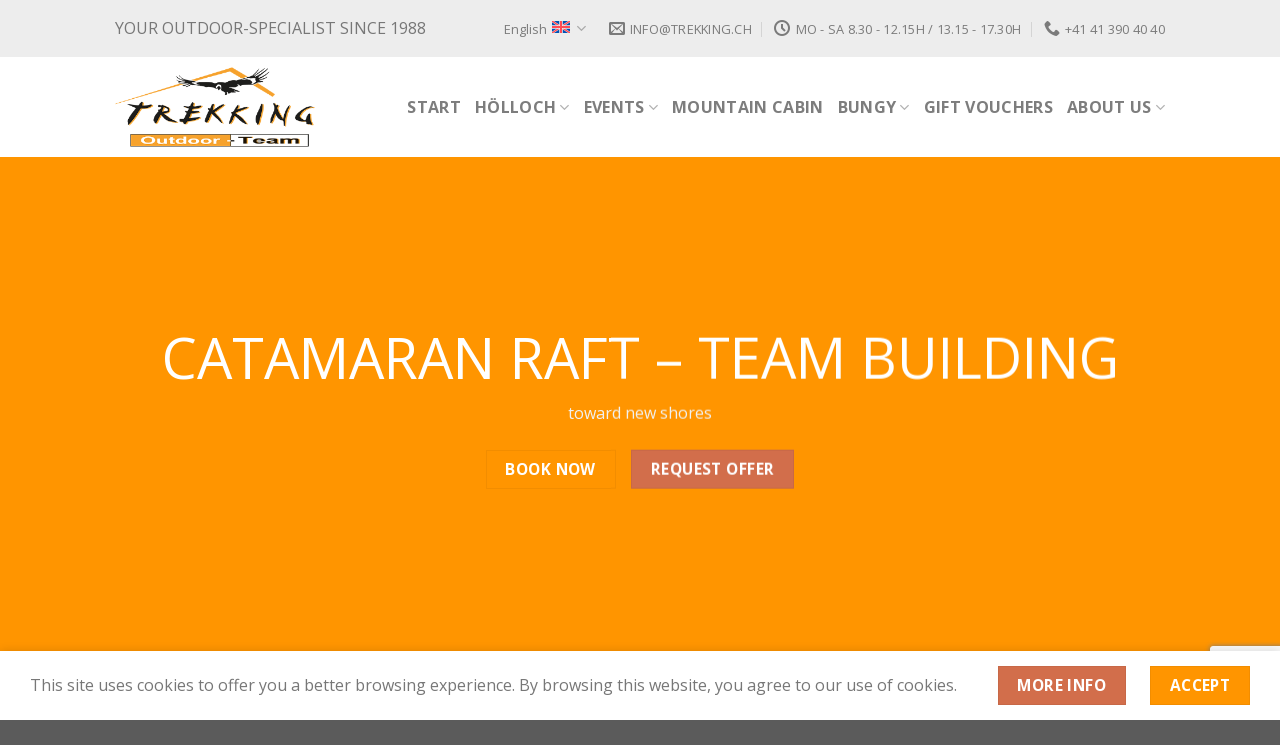

--- FILE ---
content_type: text/html; charset=UTF-8
request_url: https://www.trekking.ch/events/catamaran-teambuilding?lang=en
body_size: 16804
content:
<!DOCTYPE html> <!--[if IE 9 ]><html lang=en-US class="ie9 loading-site no-js"> <![endif]--> <!--[if IE 8 ]><html lang=en-US class="ie8 loading-site no-js"> <![endif]--> <!--[if (gte IE 9)|!(IE)]><!--><html lang=en-US class="loading-site no-js"> <!--<![endif]--><head><meta charset="UTF-8"><meta name="viewport" content="width=device-width, initial-scale=1.0, maximum-scale=1.0, user-scalable=no"><link rel=profile href=https://gmpg.org/xfn/11><link rel=pingback href=https://www.trekking.ch/xmlrpc.php> <script src=https://www.google.com/recaptcha/api.js async defer></script> <script>(function(html){html.className = html.className.replace(/\bno-js\b/,'js')})(document.documentElement);</script> <title>Catamaran Raft - Team Building  - Trekking Team AG</title><meta name='robots' content='max-image-preview:large'><style>img:is([sizes="auto" i],[sizes^="auto," i]){contain-intrinsic-size:3000px 1500px;}</style><link rel=alternate hreflang=de href=https://www.trekking.ch/events/katamaranflossbau-teambuilding><link rel=alternate hreflang=en href="https://www.trekking.ch/events/catamaran-teambuilding?lang=en"><link rel=alternate hreflang=x-default href=https://www.trekking.ch/events/katamaranflossbau-teambuilding><link rel=alternate hreflang=x-default href=https://www.trekking.ch/events/katamaranflossbau-teambuilding> <script data-cfasync=false data-pagespeed-no-defer>var gtm4wp_datalayer_name = "dataLayer";
	var dataLayer = dataLayer || [];</script> <meta name="viewport" content="width=device-width, initial-scale=1, maximum-scale=1"><link rel=dns-prefetch href=//fonts.googleapis.com><link rel=alternate type=application/rss+xml title="Trekking Team AG &raquo; Feed" href="https://www.trekking.ch/feed?lang=en"><link rel=alternate type=application/rss+xml title="Trekking Team AG &raquo; Comments Feed" href="https://www.trekking.ch/comments/feed?lang=en"> <script>/*<![CDATA[*/window._wpemojiSettings = {"baseUrl":"https:\/\/s.w.org\/images\/core\/emoji\/16.0.1\/72x72\/","ext":".png","svgUrl":"https:\/\/s.w.org\/images\/core\/emoji\/16.0.1\/svg\/","svgExt":".svg","source":{"concatemoji":"https:\/\/www.trekking.ch\/wp-includes\/js\/wp-emoji-release.min.js?ver=6.8.3"}};
/*! This file is auto-generated */
!function(s,n){var o,i,e;function c(e){try{var t={supportTests:e,timestamp:(new Date).valueOf()};sessionStorage.setItem(o,JSON.stringify(t))}catch(e){}}function p(e,t,n){e.clearRect(0,0,e.canvas.width,e.canvas.height),e.fillText(t,0,0);var t=new Uint32Array(e.getImageData(0,0,e.canvas.width,e.canvas.height).data),a=(e.clearRect(0,0,e.canvas.width,e.canvas.height),e.fillText(n,0,0),new Uint32Array(e.getImageData(0,0,e.canvas.width,e.canvas.height).data));return t.every(function(e,t){return e===a[t]})}function u(e,t){e.clearRect(0,0,e.canvas.width,e.canvas.height),e.fillText(t,0,0);for(var n=e.getImageData(16,16,1,1),a=0;a<n.data.length;a++)if(0!==n.data[a])return!1;return!0}function f(e,t,n,a){switch(t){case"flag":return n(e,"\ud83c\udff3\ufe0f\u200d\u26a7\ufe0f","\ud83c\udff3\ufe0f\u200b\u26a7\ufe0f")?!1:!n(e,"\ud83c\udde8\ud83c\uddf6","\ud83c\udde8\u200b\ud83c\uddf6")&&!n(e,"\ud83c\udff4\udb40\udc67\udb40\udc62\udb40\udc65\udb40\udc6e\udb40\udc67\udb40\udc7f","\ud83c\udff4\u200b\udb40\udc67\u200b\udb40\udc62\u200b\udb40\udc65\u200b\udb40\udc6e\u200b\udb40\udc67\u200b\udb40\udc7f");case"emoji":return!a(e,"\ud83e\udedf")}return!1}function g(e,t,n,a){var r="undefined"!=typeof WorkerGlobalScope&&self instanceof WorkerGlobalScope?new OffscreenCanvas(300,150):s.createElement("canvas"),o=r.getContext("2d",{willReadFrequently:!0}),i=(o.textBaseline="top",o.font="600 32px Arial",{});return e.forEach(function(e){i[e]=t(o,e,n,a)}),i}function t(e){var t=s.createElement("script");t.src=e,t.defer=!0,s.head.appendChild(t)}"undefined"!=typeof Promise&&(o="wpEmojiSettingsSupports",i=["flag","emoji"],n.supports={everything:!0,everythingExceptFlag:!0},e=new Promise(function(e){s.addEventListener("DOMContentLoaded",e,{once:!0})}),new Promise(function(t){var n=function(){try{var e=JSON.parse(sessionStorage.getItem(o));if("object"==typeof e&&"number"==typeof e.timestamp&&(new Date).valueOf()<e.timestamp+604800&&"object"==typeof e.supportTests)return e.supportTests}catch(e){}return null}();if(!n){if("undefined"!=typeof Worker&&"undefined"!=typeof OffscreenCanvas&&"undefined"!=typeof URL&&URL.createObjectURL&&"undefined"!=typeof Blob)try{var e="postMessage("+g.toString()+"("+[JSON.stringify(i),f.toString(),p.toString(),u.toString()].join(",")+"));",a=new Blob([e],{type:"text/javascript"}),r=new Worker(URL.createObjectURL(a),{name:"wpTestEmojiSupports"});return void(r.onmessage=function(e){c(n=e.data),r.terminate(),t(n)})}catch(e){}c(n=g(i,f,p,u))}t(n)}).then(function(e){for(var t in e)n.supports[t]=e[t],n.supports.everything=n.supports.everything&&n.supports[t],"flag"!==t&&(n.supports.everythingExceptFlag=n.supports.everythingExceptFlag&&n.supports[t]);n.supports.everythingExceptFlag=n.supports.everythingExceptFlag&&!n.supports.flag,n.DOMReady=!1,n.readyCallback=function(){n.DOMReady=!0}}).then(function(){return e}).then(function(){var e;n.supports.everything||(n.readyCallback(),(e=n.source||{}).concatemoji?t(e.concatemoji):e.wpemoji&&e.twemoji&&(t(e.twemoji),t(e.wpemoji)))}))}((window,document),window._wpemojiSettings);/*]]>*/</script> <style id=wp-emoji-styles-inline-css>img.wp-smiley,img.emoji{display:inline !important;border:none !important;box-shadow:none !important;height:1em !important;width:1em !important;margin:0 .07em !important;vertical-align:-.1em !important;background:none !important;padding:0 !important;}</style><style id=wp-block-library-inline-css>/*<![CDATA[*/:root{--wp-admin-theme-color:#007cba;--wp-admin-theme-color--rgb:0,124,186;--wp-admin-theme-color-darker-10:#006ba1;--wp-admin-theme-color-darker-10--rgb:0,107,161;--wp-admin-theme-color-darker-20:#005a87;--wp-admin-theme-color-darker-20--rgb:0,90,135;--wp-admin-border-width-focus:2px;--wp-block-synced-color:#7a00df;--wp-block-synced-color--rgb:122,0,223;--wp-bound-block-color:var(--wp-block-synced-color);}@media (min-resolution:192dpi){:root{--wp-admin-border-width-focus:1.5px;}}.wp-element-button{cursor:pointer;}:root{--wp--preset--font-size--normal:16px;--wp--preset--font-size--huge:42px;}:root .has-very-light-gray-background-color{background-color:#eee;}:root .has-very-dark-gray-background-color{background-color:#313131;}:root .has-very-light-gray-color{color:#eee;}:root .has-very-dark-gray-color{color:#313131;}:root .has-vivid-green-cyan-to-vivid-cyan-blue-gradient-background{background:linear-gradient(135deg,#00d084,#0693e3);}:root .has-purple-crush-gradient-background{background:linear-gradient(135deg,#34e2e4,#4721fb 50%,#ab1dfe);}:root .has-hazy-dawn-gradient-background{background:linear-gradient(135deg,#faaca8,#dad0ec);}:root .has-subdued-olive-gradient-background{background:linear-gradient(135deg,#fafae1,#67a671);}:root .has-atomic-cream-gradient-background{background:linear-gradient(135deg,#fdd79a,#004a59);}:root .has-nightshade-gradient-background{background:linear-gradient(135deg,#330968,#31cdcf);}:root .has-midnight-gradient-background{background:linear-gradient(135deg,#020381,#2874fc);}.has-regular-font-size{font-size:1em;}.has-larger-font-size{font-size:2.625em;}.has-normal-font-size{font-size:var(--wp--preset--font-size--normal);}.has-huge-font-size{font-size:var(--wp--preset--font-size--huge);}.has-text-align-center{text-align:center;}.has-text-align-left{text-align:left;}.has-text-align-right{text-align:right;}#end-resizable-editor-section{display:none;}.aligncenter{clear:both;}.items-justified-left{justify-content:flex-start;}.items-justified-center{justify-content:center;}.items-justified-right{justify-content:flex-end;}.items-justified-space-between{justify-content:space-between;}.screen-reader-text{border:0;clip-path:inset(50%);height:1px;margin:-1px;overflow:hidden;padding:0;position:absolute;width:1px;word-wrap:normal !important;}.screen-reader-text:focus{background-color:#ddd;clip-path:none;color:#444;display:block;font-size:1em;height:auto;left:5px;line-height:normal;padding:15px 23px 14px;text-decoration:none;top:5px;width:auto;z-index:100000;}html :where(.has-border-color){border-style:solid;}html :where([style*=border-top-color]){border-top-style:solid;}html :where([style*=border-right-color]){border-right-style:solid;}html :where([style*=border-bottom-color]){border-bottom-style:solid;}html :where([style*=border-left-color]){border-left-style:solid;}html :where([style*=border-width]){border-style:solid;}html :where([style*=border-top-width]){border-top-style:solid;}html :where([style*=border-right-width]){border-right-style:solid;}html :where([style*=border-bottom-width]){border-bottom-style:solid;}html :where([style*=border-left-width]){border-left-style:solid;}html :where(img[class*=wp-image-]){height:auto;max-width:100%;}:where(figure){margin:0 0 1em;}html :where(.is-position-sticky){--wp-admin--admin-bar--position-offset:var(--wp-admin--admin-bar--height,0px);}@media screen and (max-width:600px){html :where(.is-position-sticky){--wp-admin--admin-bar--position-offset:0;}}/*]]>*/</style><style id=classic-theme-styles-inline-css>/*! This file is auto-generated*/.wp-block-button__link{color:#fff;background-color:#32373c;border-radius:9999px;box-shadow:none;text-decoration:none;padding:calc(.667em + 2px) calc(1.333em + 2px);font-size:1.125em;}.wp-block-file__button{background:#32373c;color:#fff;text-decoration:none;}</style><link rel=stylesheet id=wp-components-css href='https://www.trekking.ch/wp-includes/css/dist/components/style.min.css' type=text/css media=all><link rel=stylesheet id=wp-preferences-css href='https://www.trekking.ch/wp-includes/css/dist/preferences/style.min.css' type=text/css media=all><link rel=stylesheet id=wp-block-editor-css href='https://www.trekking.ch/wp-includes/css/dist/block-editor/style.min.css' type=text/css media=all><link rel=stylesheet id=popup-maker-block-library-style-css href='https://www.trekking.ch/wp-content/plugins/popup-maker/dist/packages/block-library-style.css' type=text/css media=all><link rel=stylesheet id=contact-form-7-css href='https://www.trekking.ch/wp-content/plugins/contact-form-7/includes/css/styles.css' type=text/css media=all><link rel=stylesheet id=cms-navigation-style-base-css href='https://www.trekking.ch/wp-content/plugins/wpml-cms-nav/res/css/cms-navigation-base.css' type=text/css media=screen><link rel=stylesheet id=cms-navigation-style-css href='https://www.trekking.ch/wp-content/plugins/wpml-cms-nav/res/css/cms-navigation.css' type=text/css media=screen><link rel=stylesheet id=flatsome-main-css href='https://www.trekking.ch/wp-content/themes/flatsome/assets/css/flatsome.css' type=text/css media=all><style id=flatsome-main-inline-css>@font-face{font-family:"fl-icons";font-display:block;src:url(https://www.trekking.ch/wp-content/themes/flatsome/assets/css/icons/fl-icons.eot?v=3.14.3);src:url(https://www.trekking.ch/wp-content/themes/flatsome/assets/css/icons/fl-icons.eot#iefix?v=3.14.3) format("embedded-opentype"),url(https://www.trekking.ch/wp-content/themes/flatsome/assets/css/icons/fl-icons.woff2?v=3.14.3) format("woff2"),url(https://www.trekking.ch/wp-content/themes/flatsome/assets/css/icons/fl-icons.ttf?v=3.14.3) format("truetype"),url(https://www.trekking.ch/wp-content/themes/flatsome/assets/css/icons/fl-icons.woff?v=3.14.3) format("woff"),url(https://www.trekking.ch/wp-content/themes/flatsome/assets/css/icons/fl-icons.svg?v=3.14.3#fl-icons) format("svg");}</style><link rel=stylesheet id=flatsome-style-css href='https://www.trekking.ch/wp-content/themes/flatsome-child/style.css' type=text/css media=all><link rel=stylesheet id=flatsome-googlefonts-css href='//fonts.googleapis.com/css?family=Open+Sans%3Aregular%2C700%2Cregular%2C700%7CDancing+Script%3Aregular%2C400&#038;display=swap&#038;ver=3.9' type=text/css media=all> <script src="https://www.trekking.ch/wp-includes/js/jquery/jquery.min.js" id=jquery-core-js></script> <script src="https://www.trekking.ch/wp-includes/js/jquery/jquery-migrate.min.js" id=jquery-migrate-js></script> <script src="https://www.trekking.ch/wp-content/themes/flatsome-child/script.js" id=script-js></script> <link rel=https://api.w.org/ href=https://www.trekking.ch/wp-json/ ><link rel=alternate title=JSON type=application/json href=https://www.trekking.ch/wp-json/wp/v2/pages/2485><link rel=EditURI type=application/rsd+xml title=RSD href=https://www.trekking.ch/xmlrpc.php?rsd><link rel=shortlink href='https://www.trekking.ch/?p=2485&#038;lang=en'><link rel=alternate title="oEmbed (JSON)" type=application/json+oembed href="https://www.trekking.ch/wp-json/oembed/1.0/embed?url=https%3A%2F%2Fwww.trekking.ch%2Fevents%2Fcatamaran-teambuilding%3Flang%3Den"><link rel=alternate title="oEmbed (XML)" type=text/xml+oembed href="https://www.trekking.ch/wp-json/oembed/1.0/embed?url=https%3A%2F%2Fwww.trekking.ch%2Fevents%2Fcatamaran-teambuilding%3Flang%3Den&#038;format=xml"><meta name="generator" content="WPML ver:4.9.0 stt:1,4,3,27;"><meta name="description" content="Challenging &amp; motivating team tasks around the project &quot;Catamaran Raft Building&quot; » For groups of 8+ persons – Also suitable for non-swimmers » Book now!"><meta name="google-site-verification" content="4iLiPCMTQ6UG94ZMYXvAJSMvuuY0ExMOHzpK5TMQ2m8"> <script type=application/ld+json>{"@context":"https:\/\/schema.org","@graph":[{"@type":"Organization","@id":"https:\/\/www.trekking.ch\/#schema-publishing-organization","url":"https:\/\/www.trekking.ch","name":"Trekking Team AG","logo":{"@type":"ImageObject","@id":"https:\/\/www.trekking.ch\/#schema-organization-logo","url":"https:\/\/www.trekking.ch\/wp-content\/uploads\/2019\/01\/trekking-logo-resize_350.png","height":60,"width":60}},{"@type":"WebSite","@id":"https:\/\/www.trekking.ch\/#schema-website","url":"https:\/\/www.trekking.ch","name":"Trekking Team AG","encoding":"UTF-8","potentialAction":{"@type":"SearchAction","target":"https:\/\/www.trekking.ch\/search\/{search_term_string}?lang=en","query-input":"required name=search_term_string"}},{"@type":"BreadcrumbList","@id":"https:\/\/www.trekking.ch\/events\/catamaran-teambuilding?lang=en&page&pagename=events\/catamaran-teambuilding\/#breadcrumb","itemListElement":[{"@type":"ListItem","position":1,"name":"Home","item":"https:\/\/www.trekking.ch"},{"@type":"ListItem","position":2,"name":"Events","item":"https:\/\/www.trekking.ch\/events?lang=en"},{"@type":"ListItem","position":3,"name":"Catamaran Raft &#8211; Team Building"}]},{"@type":"Person","@id":"https:\/\/www.trekking.ch\/author\/trekkingteam?lang=en\/#schema-author","name":"Sandra Betschart","url":"https:\/\/www.trekking.ch\/author\/trekkingteam?lang=en"},{"@type":"WebPage","@id":"https:\/\/www.trekking.ch\/events\/catamaran-teambuilding?lang=en\/#schema-webpage","isPartOf":{"@id":"https:\/\/www.trekking.ch\/#schema-website"},"publisher":{"@id":"https:\/\/www.trekking.ch\/#schema-publishing-organization"},"url":"https:\/\/www.trekking.ch\/events\/catamaran-teambuilding?lang=en"},{"@type":"Article","mainEntityOfPage":{"@id":"https:\/\/www.trekking.ch\/events\/catamaran-teambuilding?lang=en\/#schema-webpage"},"author":{"@id":"https:\/\/www.trekking.ch\/author\/trekkingteam?lang=en\/#schema-author"},"publisher":{"@id":"https:\/\/www.trekking.ch\/#schema-publishing-organization"},"dateModified":"2025-01-29T11:04:42","datePublished":"2018-09-26T18:28:15","headline":"Catamaran Raft - Team Building  - Trekking Team AG","description":"Challenging & motivating team tasks around the project \"Catamaran Raft Building\" \u00bb For groups of 8+ persons \u2013 Also suitable for non-swimmers \u00bb Book now!","name":"Catamaran Raft &#8211; Team Building"}]}</script> <meta property="og:type" content="article"><meta property="og:url" content="https://www.trekking.ch/events/catamaran-teambuilding?lang=en"><meta property="og:title" content="Catamaran Raft - Team Building - Trekking Team AG"><meta property="og:description" content="Challenging &amp; motivating team tasks around the project &quot;Catamaran Raft Building&quot; » For groups of 8+ persons – Also suitable for non-swimmers » Book now!"><meta property="article:published_time" content="2018-09-26T18:28:15"><meta property="article:author" content="trekkingteam"><meta name="twitter:card" content="summary_large_image"><meta name="twitter:site" content="hoelloch"><meta name="twitter:title" content="Catamaran Raft - Team Building - Trekking Team AG"><meta name="twitter:description" content="Challenging &amp; motivating team tasks around the project &quot;Catamaran Raft Building&quot; » For groups of 8+ persons – Also suitable for non-swimmers » Book now!"> <script data-cfasync=false data-pagespeed-no-defer>var dataLayer_content = {"pagePostType":"page","pagePostType2":"single-page","pagePostAuthor":"trekkingteam"};
	dataLayer.push( dataLayer_content );</script> <script data-cfasync=false data-pagespeed-no-defer>(function(w,d,s,l,i){w[l]=w[l]||[];w[l].push({'gtm.start':
new Date().getTime(),event:'gtm.js'});var f=d.getElementsByTagName(s)[0],
j=d.createElement(s),dl=l!='dataLayer'?'&l='+l:'';j.async=true;j.src=
'//www.googletagmanager.com/gtm.js?id='+i+dl;f.parentNode.insertBefore(j,f);
})(window,document,'script','dataLayer','GTM-MSL7PLG');</script> <style>.bg{opacity:0;transition:opacity 1s;-webkit-transition:opacity 1s;}.bg-loaded{opacity:1;}</style><!--[if IE]><link rel=stylesheet type=text/css href=https://www.trekking.ch/wp-content/themes/flatsome/assets/css/ie-fallback.css><script src=//cdnjs.cloudflare.com/ajax/libs/html5shiv/3.6.1/html5shiv.js></script><script>var head = document.getElementsByTagName('head')[0],style = document.createElement('style');style.type = 'text/css';style.styleSheet.cssText = ':before,:after{content:none !important';head.appendChild(style);setTimeout(function(){head.removeChild(style);}, 0);</script><script src=https://www.trekking.ch/wp-content/themes/flatsome/assets/libs/ie-flexibility.js></script><![endif]--><meta name="google-site-verification" content="JzAizcxVc9hp6qTHkcax8Kxw1Pii48J9Tl8EeeyuTKs"><link rel=icon href=https://www.trekking.ch/wp-content/uploads/2018/11/favicon-100x100.jpg sizes=32x32><link rel=icon href=https://www.trekking.ch/wp-content/uploads/2018/11/favicon-250x250.jpg sizes=192x192><link rel=apple-touch-icon href=https://www.trekking.ch/wp-content/uploads/2018/11/favicon-250x250.jpg><meta name="msapplication-TileImage" content="https://www.trekking.ch/wp-content/uploads/2018/11/favicon-300x300.jpg"><style id=custom-css>/*<![CDATA[*/:root{--primary-color:#ff9500;}.header-main{height:100px;}#logo img{max-height:100px;}#logo{width:200px;}.header-top{min-height:30px;}.transparent .header-main{height:90px;}.transparent #logo img{max-height:90px;}.has-transparent + .page-title:first-of-type,.has-transparent + #main > .page-title,.has-transparent + #main > div > .page-title,.has-transparent + #main .page-header-wrapper:first-of-type .page-title{padding-top:120px;}.header.show-on-scroll,.stuck .header-main{height:70px !important;}.stuck #logo img{max-height:70px !important;}.header-bottom{background-color:#f1f1f1;}@media (max-width: 549px){.header-main{height:70px;}#logo img{max-height:70px;}}.header-top{background-color:#ededed !important;}.accordion-title.active,.has-icon-bg .icon .icon-inner,.logo a,.primary.is-underline,.primary.is-link,.badge-outline .badge-inner,.nav-outline > li.active> a,.nav-outline >li.active > a,.cart-icon strong,[data-color='primary'],.is-outline.primary{color:#ff9500;}[data-text-color="primary"]{color:#ff9500 !important;}[data-text-bg="primary"]{background-color:#ff9500;}.scroll-to-bullets a,.featured-title,.label-new.menu-item > a:after,.nav-pagination > li > .current,.nav-pagination > li > span:hover,.nav-pagination > li > a:hover,.has-hover:hover .badge-outline .badge-inner,button[type="submit"],.button.wc-forward:not(.checkout):not(.checkout-button),.button.submit-button,.button.primary:not(.is-outline),.featured-table .title,.is-outline:hover,.has-icon:hover .icon-label,.nav-dropdown-bold .nav-column li > a:hover,.nav-dropdown.nav-dropdown-bold > li > a:hover,.nav-dropdown-bold.dark .nav-column li > a:hover,.nav-dropdown.nav-dropdown-bold.dark > li > a:hover,.is-outline:hover,.tagcloud a:hover,.grid-tools a,input[type='submit']:not(.is-form),.box-badge:hover .box-text,input.button.alt,.nav-box > li > a:hover,.nav-box > li.active > a,.nav-pills > li.active > a,.current-dropdown .cart-icon strong,.cart-icon:hover strong,.nav-line-bottom > li > a:before,.nav-line-grow > li > a:before,.nav-line > li > a:before,.banner,.header-top,.slider-nav-circle .flickity-prev-next-button:hover svg,.slider-nav-circle .flickity-prev-next-button:hover .arrow,.primary.is-outline:hover,.button.primary:not(.is-outline),input[type='submit'].primary,input[type='submit'].primary,input[type='reset'].button,input[type='button'].primary,.badge-inner{background-color:#ff9500;}.nav-vertical.nav-tabs > li.active > a,.scroll-to-bullets a.active,.nav-pagination > li > .current,.nav-pagination > li > span:hover,.nav-pagination > li > a:hover,.has-hover:hover .badge-outline .badge-inner,.accordion-title.active,.featured-table,.is-outline:hover,.tagcloud a:hover,blockquote,.has-border,.cart-icon strong:after,.cart-icon strong,.blockUI:before,.processing:before,.loading-spin,.slider-nav-circle .flickity-prev-next-button:hover svg,.slider-nav-circle .flickity-prev-next-button:hover .arrow,.primary.is-outline:hover{border-color:#ff9500;}.nav-tabs > li.active > a{border-top-color:#ff9500;}.widget_shopping_cart_content .blockUI.blockOverlay:before{border-left-color:#ff9500;}.woocommerce-checkout-review-order .blockUI.blockOverlay:before{border-left-color:#ff9500;}.slider .flickity-prev-next-button:hover svg,.slider .flickity-prev-next-button:hover .arrow{fill:#ff9500;}body{font-family:"Open Sans",sans-serif;font-weight:0;}.nav > li > a{font-family:"Open Sans",sans-serif;}.mobile-sidebar-levels-2 .nav > li > ul > li > a{font-family:"Open Sans",sans-serif;}.nav > li > a{font-weight:700;}.mobile-sidebar-levels-2 .nav > li > ul > li > a{font-weight:700;}h1,h2,h3,h4,h5,h6,.heading-font,.off-canvas-center .nav-sidebar.nav-vertical > li > a{font-family:"Open Sans",sans-serif;}h1,h2,h3,h4,h5,h6,.heading-font,.banner h1,.banner h2{font-weight:700;}.alt-font{font-family:"Dancing Script",sans-serif;font-weight:400 !important;}a{color:#ff9500;}.label-new.menu-item > a:after{content:"New";}.label-hot.menu-item > a:after{content:"Hot";}.label-sale.menu-item > a:after{content:"Sale";}.label-popular.menu-item > a:after{content:"Popular";}/*]]>*/</style><style id=wp-custom-css>.timeline-meta,.comments-area,.timeline-main-title{display:none;}@media (max-width: 549px){.header-main{height:100px !important;}}.bungy_checkfront{width:100%;height:2200px;border:0;}</style> <script type=application/ld+json>{
  "@context": "https://schema.org",
  "@type": "Organization",
  "name": "Trekking Team AG",
  "url": "https://www.trekking.ch/",
  "logo": "https://www.trekking.ch/wp-content/uploads/2019/01/trekking-logo-resize_350.png",
  "sameAs": [
    "https://www.facebook.com/hoelloch",
    "https://www.instagram.com/hoelloch_center_muotathal/",
    "https://www.linkedin.com/company/trekkingteam/"
  ]
}</script> </head><body data-rsssl=1 class="wp-singular page-template page-template-page-blank page-template-page-blank-php page page-id-2485 page-child parent-pageid-2212 wp-theme-flatsome wp-child-theme-flatsome-child lightbox nav-dropdown-has-arrow nav-dropdown-has-shadow nav-dropdown-has-border"><a class="skip-link screen-reader-text" href=#main>Skip to content</a><div id=wrapper><header id=header class="header has-sticky sticky-jump"><div class=header-wrapper><div id=top-bar class="header-top hide-for-sticky"><div class="flex-row container"><div class="flex-col hide-for-medium flex-left"><ul class="nav nav-left medium-nav-center nav-small  nav-divided"> <li class="html custom html_topbar_right"><p style="padding:16px 0; font-size: 16px;">YOUR OUTDOOR-SPECIALIST SINCE 1988</p></li></ul></div><div class="flex-col hide-for-medium flex-center"><ul class="nav nav-center nav-small  nav-divided"></ul></div><div class="flex-col hide-for-medium flex-right"><ul class="nav top-bar-nav nav-right nav-small  nav-divided"> <li class="has-dropdown header-language-dropdown"> <a href=#> English	<i class=image-icon><img src=https://www.trekking.ch/wp-content/plugins/sitepress-multilingual-cms/res/flags/en.svg alt=English></i>		<i class=icon-angle-down ></i>	</a><ul class="nav-dropdown nav-dropdown-default"> <li><a href=https://www.trekking.ch/events/katamaranflossbau-teambuilding hreflang=de><i class=icon-image><img src=https://www.trekking.ch/wp-content/plugins/sitepress-multilingual-cms/res/flags/de.svg alt=Deutsch></i> Deutsch</a></li><li><a href="https://www.trekking.ch/events/catamaran-teambuilding?lang=en" hreflang=en><i class=icon-image><img src=https://www.trekking.ch/wp-content/plugins/sitepress-multilingual-cms/res/flags/en.svg alt=English></i> English</a></li></ul> </li> <li class=header-contact-wrapper><ul id=header-contact class="nav nav-divided nav-uppercase header-contact"> <li class> <a href=mailto:info@trekking.ch class=tooltip title=info@trekking.ch> <i class=icon-envelop style=font-size:16px;></i>	 <span> info@trekking.ch	</span> </a> </li> <li class> <a class=tooltip title="Mo - Sa 8.30 - 12.15h / 13.15 - 17.30h | Hölloch Center &amp; Office "> <i class=icon-clock style=font-size:16px;></i>	 <span>Mo - Sa 8.30 - 12.15h / 13.15 - 17.30h</span> </a> </li> <li class> <a href="tel:+41 41 390 40 40" class=tooltip title="+41 41 390 40 40"> <i class=icon-phone style=font-size:16px;></i>	 <span>+41 41 390 40 40</span> </a> </li></ul> </li></ul></div><div class="flex-col show-for-medium flex-grow"><ul class="nav nav-center nav-small mobile-nav  nav-divided"> <li class=header-contact-wrapper><ul id=header-contact class="nav nav-divided nav-uppercase header-contact"> <li class> <a href=mailto:info@trekking.ch class=tooltip title=info@trekking.ch> <i class=icon-envelop style=font-size:16px;></i>	 <span> info@trekking.ch	</span> </a> </li> <li class> <a class=tooltip title="Mo - Sa 8.30 - 12.15h / 13.15 - 17.30h | Hölloch Center &amp; Office "> <i class=icon-clock style=font-size:16px;></i>	 <span>Mo - Sa 8.30 - 12.15h / 13.15 - 17.30h</span> </a> </li> <li class> <a href="tel:+41 41 390 40 40" class=tooltip title="+41 41 390 40 40"> <i class=icon-phone style=font-size:16px;></i>	 <span>+41 41 390 40 40</span> </a> </li></ul> </li></ul></div></div></div><div id=masthead class="header-main "><div class="header-inner flex-row container logo-left medium-logo-center" role=navigation><div id=logo class="flex-col logo"> <a href="https://www.trekking.ch/?lang=en" title="Trekking Team AG" rel=home> <img width=200 height=100 src=https://www.trekking.ch/wp-content/uploads/2019/01/trekking-logo-resize_350.png class="header_logo header-logo" alt="Trekking Team AG"><img width=200 height=100 src=https://www.trekking.ch/wp-content/uploads/2019/01/trekking-logo-resize_350.png class=header-logo-dark alt="Trekking Team AG"></a></div><div class="flex-col show-for-medium flex-left"><ul class="mobile-nav nav nav-left "> <li class="nav-icon has-icon"> <a href=# data-open=#main-menu data-pos=left data-bg=main-menu-overlay data-color class=is-small aria-label=Menu aria-controls=main-menu aria-expanded=false> <i class=icon-menu ></i> </a> </li></ul></div><div class="flex-col hide-for-medium flex-left flex-grow"><ul class="header-nav header-nav-main nav nav-left  nav-line-bottom nav-size-large nav-uppercase" ></ul></div><div class="flex-col hide-for-medium flex-right"><ul class="header-nav header-nav-main nav nav-right  nav-line-bottom nav-size-large nav-uppercase"> <li id=menu-item-5410 class="menu-item menu-item-type-post_type menu-item-object-page menu-item-home menu-item-5410 menu-item-design-default"><a href="https://www.trekking.ch/?lang=en" class=nav-top-link>Start</a></li> <li id=menu-item-5412 class="menu-item menu-item-type-post_type menu-item-object-page menu-item-has-children menu-item-5412 menu-item-design-default has-dropdown"><a href="https://www.trekking.ch/hoelloch?lang=en" class=nav-top-link>Hölloch<i class=icon-angle-down ></i></a><ul class="sub-menu nav-dropdown nav-dropdown-default"> <li id=menu-item-24584 class="menu-item menu-item-type-custom menu-item-object-custom menu-item-24584"><a href=/hoelloch/#besucher>Hölloch Center</a></li> <li id=menu-item-6911 class="menu-item menu-item-type-custom menu-item-object-custom menu-item-6911"><a href=/hoelloch/#all-year>All Year Tours</a></li> <li id=menu-item-6913 class="menu-item menu-item-type-custom menu-item-object-custom menu-item-6913"><a href="/hoelloch/?lang=en#catering">Cave Aperitif/Raclette</a></li> <li id=menu-item-6914 class="menu-item menu-item-type-custom menu-item-object-custom menu-item-6914"><a href="/hoelloch/?lang=en#expeditionen">Winter Expeditions</a></li> <li id=menu-item-6916 class="menu-item menu-item-type-custom menu-item-object-custom menu-item-6916"><a href="/hoelloch/?lang=en#andere-h%C3%B6hlen">Other Caves</a></li> <li id=menu-item-6918 class="menu-item menu-item-type-custom menu-item-object-custom menu-item-6918"><a href="/hoelloch/?lang=en#ssh">Cave School SSH</a></li> <li id=menu-item-6915 class="menu-item menu-item-type-custom menu-item-object-custom menu-item-6915"><a href="/hoelloch/?lang=en#more">More Information</a></li></ul> </li> <li id=menu-item-5413 class="menu-item menu-item-type-post_type menu-item-object-page current-page-ancestor menu-item-has-children menu-item-5413 menu-item-design-default has-dropdown"><a href="https://www.trekking.ch/events?lang=en" class=nav-top-link>Events<i class=icon-angle-down ></i></a><ul class="sub-menu nav-dropdown nav-dropdown-default"> <li id=menu-item-27210 class="menu-item menu-item-type-custom menu-item-object-custom menu-item-27210"><a href="/events/?lang=en#winter">Winter</a></li> <li id=menu-item-6924 class="menu-item menu-item-type-custom menu-item-object-custom menu-item-6924"><a href="/events/?lang=en#pragelblick">Food &#038; Sleep</a></li> <li id=menu-item-6919 class="menu-item menu-item-type-custom menu-item-object-custom menu-item-6919"><a href="/events/?lang=en#wasser">Water</a></li> <li id=menu-item-6920 class="menu-item menu-item-type-custom menu-item-object-custom menu-item-6920"><a href="/events/?lang=en#spiel">Fun &#038; Games</a></li> <li id=menu-item-6921 class="menu-item menu-item-type-custom menu-item-object-custom menu-item-6921"><a href="/events/?lang=en#zentralschweiz">Central Switzerland</a></li> <li id=menu-item-6922 class="menu-item menu-item-type-custom menu-item-object-custom menu-item-6922"><a href="/events/?lang=en#tessin">Ticino</a></li> <li id=menu-item-6923 class="menu-item menu-item-type-custom menu-item-object-custom menu-item-6923"><a href="/events/?lang=en#teambuilding">Teambuilding</a></li> <li id=menu-item-6925 class="menu-item menu-item-type-custom menu-item-object-custom menu-item-6925"><a href="/events/?lang=en#more">More Information</a></li></ul> </li> <li id=menu-item-12963 class="menu-item menu-item-type-post_type menu-item-object-page menu-item-12963 menu-item-design-default"><a href="https://www.trekking.ch/events/suworow-hut?lang=en" class=nav-top-link>Mountain Cabin</a></li> <li id=menu-item-5411 class="menu-item menu-item-type-post_type menu-item-object-page menu-item-has-children menu-item-5411 menu-item-design-default has-dropdown"><a href="https://www.trekking.ch/bungy?lang=en" class=nav-top-link>Bungy<i class=icon-angle-down ></i></a><ul class="sub-menu nav-dropdown nav-dropdown-default"> <li id=menu-item-6906 class="menu-item menu-item-type-post_type menu-item-object-page menu-item-6906"><a href="https://www.trekking.ch/bungy/007-classic-jump?lang=en">007 Classic Jump</a></li> <li id=menu-item-6905 class="menu-item menu-item-type-post_type menu-item-object-page menu-item-6905"><a href="https://www.trekking.ch/bungy/007-backwards?lang=en">007 Backwards Jump</a></li> <li id=menu-item-6907 class="menu-item menu-item-type-post_type menu-item-object-page menu-item-6907"><a href="https://www.trekking.ch/bungy/nightjump?lang=en">007 Night Jump</a></li> <li id=menu-item-6910 class="menu-item menu-item-type-post_type menu-item-object-page menu-item-6910"><a href="https://www.trekking.ch/bungy/ultimo?lang=en">Ultimo</a></li> <li id=menu-item-6908 class="menu-item menu-item-type-post_type menu-item-object-page menu-item-6908"><a href="https://www.trekking.ch/bungy/007-vip-event?lang=en">007 VIP Event</a></li></ul> </li> <li id=menu-item-5414 class="menu-item menu-item-type-post_type menu-item-object-page menu-item-5414 menu-item-design-default"><a href="https://www.trekking.ch/gift-vouchers?lang=en" class=nav-top-link>Gift Vouchers</a></li> <li id=menu-item-5415 class="menu-item menu-item-type-post_type menu-item-object-page menu-item-has-children menu-item-5415 menu-item-design-default has-dropdown"><a href="https://www.trekking.ch/ueber-uns?lang=en" class=nav-top-link>About Us<i class=icon-angle-down ></i></a><ul class="sub-menu nav-dropdown nav-dropdown-default"> <li id=menu-item-5416 class="menu-item menu-item-type-post_type menu-item-object-page menu-item-5416"><a href="https://www.trekking.ch/ueber-uns/das-team?lang=en">The Team</a></li> <li id=menu-item-7949 class="menu-item menu-item-type-post_type menu-item-object-page menu-item-7949"><a href="https://www.trekking.ch/ueber-uns/open-jobs?lang=en">Job Offers</a></li> <li id=menu-item-27202 class="menu-item menu-item-type-post_type menu-item-object-page menu-item-27202"><a href="https://www.trekking.ch/ueber-uns/image-brochure?lang=en">Image brochure</a></li> <li id=menu-item-5417 class="menu-item menu-item-type-post_type menu-item-object-page menu-item-5417"><a href="https://www.trekking.ch/ueber-uns/medien?lang=en">Media</a></li> <li id=menu-item-5418 class="menu-item menu-item-type-post_type menu-item-object-page menu-item-5418"><a href="https://www.trekking.ch/ueber-uns/partner?lang=en">Partners</a></li> <li id=menu-item-5419 class="menu-item menu-item-type-post_type menu-item-object-page menu-item-5419"><a href="https://www.trekking.ch/contact?lang=en">Contact</a></li></ul> </li></ul></div><div class="flex-col show-for-medium flex-right"><ul class="mobile-nav nav nav-right "> <li class="has-dropdown header-language-dropdown"> <a href=#> English	<i class=image-icon><img src=https://www.trekking.ch/wp-content/plugins/sitepress-multilingual-cms/res/flags/en.svg alt=English></i>		<i class=icon-angle-down ></i>	</a><ul class="nav-dropdown nav-dropdown-default"> <li><a href=https://www.trekking.ch/events/katamaranflossbau-teambuilding hreflang=de><i class=icon-image><img src=https://www.trekking.ch/wp-content/plugins/sitepress-multilingual-cms/res/flags/de.svg alt=Deutsch></i> Deutsch</a></li><li><a href="https://www.trekking.ch/events/catamaran-teambuilding?lang=en" hreflang=en><i class=icon-image><img src=https://www.trekking.ch/wp-content/plugins/sitepress-multilingual-cms/res/flags/en.svg alt=English></i> English</a></li></ul> </li></ul></div></div></div><div class="header-bg-container fill"><div class="header-bg-image fill"></div><div class="header-bg-color fill"></div></div></div></header><main id=main class><div id=content role=main class=content-area><div class="banner has-hover" id=banner-1154162108><div class="banner-inner fill"><div class="banner-bg fill" ><div class="bg fill bg-fill "></div></div><div class="banner-layers container"><div class="fill banner-link"></div><div id=text-box-1201986548 class="text-box banner-layer x50 md-x50 lg-x50 y50 md-y50 lg-y50 res-text"><div class="text-box-content text dark"><div class="text-inner text-center"><h1 class="thin-font">CATAMARAN RAFT &#8211; TEAM BUILDING</h1><p>toward new shores</p> <a href="/offerte-anfragen/?type=events&#038;l=en" target=_self class="button primary"  > <span>BOOK NOW</span> </a><a href="/offerte-anfragen/?type=events&#038;l=en" target=_self class="button secondary"  > <span>REQUEST OFFER</span> </a></div></div><style>#text-box-1201986548{width:60%;}#text-box-1201986548 .text-box-content{font-size:100%;}@media (min-width:550px){#text-box-1201986548{width:100%;}}</style></div></div></div><style>#banner-1154162108{padding-top:500px;}#banner-1154162108 .bg.bg-loaded{background-image:838;}#banner-1154162108 .bg{background-position:0 50%;}</style></div><div id=gap-57768957 class="gap-element clearfix" style="display:block; height:auto;"><style>#gap-57768957{padding-top:30px;}</style></div><div class="row row-collapse bungy-row"  id=row-1313983713><div id=col-720500304 class="col medium-6 small-12 large-6"  ><div class=col-inner  ><h3 class="thin-font">DURATION</h3><ul> <li>approx 6 &#8211; 7 hours</li></ul><h3 class="thin-font">PRICES</h3><ul> <li>from CHF 230.00 per person</li></ul></div></div><div id=col-658259369 class="col medium-6 small-12 large-6"  ><div class=col-inner  ><h3 class="thin-font">HIGHLIGHTS</h3><ul> <li>Team building with long term effect. Practice-oriented acting, sustainable results</li> <li>motivating team tasks, demanding but with encouraging effect</li> <li>support and feedback through our knowledgable outdoor coaches</li> <li>for groups of 12 persons and more</li></ul></div></div><style>#row-1313983713 > .col > .col-inner{background-color:rgb(255,255,255);}</style></div><div class=row  id=row-1043681596><div id=col-97798990 class="col small-12 large-12"  ><div class=col-inner style=background-color:rgb(255,255,255); ><h3 class="thin-font">FURTHER INFORMATION</h3><div class=tabbed-content><ul class="nav nav-line nav-vertical nav-uppercase nav-size-normal nav-left"><li class="tab active has-icon"><a href=#tab_description><span>description</span></a></li> <li class="tab has-icon"><a href=#tab_prices><span>prices</span></a></li> <li class="tab has-icon"><a href=#tab_organisaton><span>organisaton</span></a></li> <li class="tab has-icon"><a href=#tab_impressions><span>impressions</span></a></li></ul><div class=tab-panels><div class="panel active entry-content" id=tab_description><p>This is an expanded version of our catamaran raft building event where the teams only get a very brief set of informations and have to find out together with their team how a raft could be built. They then present their ideas in plenary, decide over practicability and viability to then put their ideas into practice. Subsequently the group has to get organised and put the material together correctly and according to their plan. Team related thinking and communication are essential as well as a talent to improvise and some good hands on practice.</p><p>Depending on time the programme can be expanded with more team tasks before they hit the water and try out their rafts and all the well-earned fun that goes with it. Each training part is accompanied and coached through our specialised guides who will also help reflecting and finish off with a feedback round.</p><p>The event is designed to encourage and promote project management, social competence, efficiency, integration capacity, mutual respect and last but not least implementation capacity. Never mind all the &#8220;serious matters&#8221; the event should remain playful. It&#8217;s about learning and deepen practices in a relaxed manner and surrounding. It&#8217;s sharing a leisurly time together and a good deal of laughter that form a close-knit team.</p></div><div class="panel entry-content" id=tab_prices><p class=p1><span class=s1><strong>Prices per person or group rates in CHF</strong></span></p><table width=505><tbody><tr><td>Flat rate for a maximum of 12 persons</td><td style="text-align: right;"><strong>1&#8217;840.00</strong></td></tr><tr><td>per additional participant</td><td style="text-align: right;"><strong>230.00</strong></td></tr><tr><td>Flat rate for coaching/guide</td><td style="text-align: right;"><strong>on request</strong></td></tr><tr><td><p><strong>Optional</strong>:</p><p><span style="color: #555555; font-family: inherit; font-size: inherit;">Flösser aperitif (beer, prosecco, mineral water, potato chips)</span></p><p style="font-weight: 400;">Lunch (mineral water, sandwich, fruit)</p><p style="font-weight: 400;">BBQ (sausages, bread, chips, fruit, mineral water, beer, prosecco)</p></td><td style="text-align: right;"><p><strong><br>15.00</strong></p><p><strong>17.00</strong></p><p><strong>39.00</strong></p></td></tr></tbody></table><p><strong>Including: </strong>Catamaran team building specialists of Trekking Team, team tasks/evaluation, all materials (Catamaran rafts, paddles, life vests)</p><p>At the proposed locations on Lake Lucerne, Lake Lauerz and Lake Zug, the costs for the transport of the raft building material, the permits as well as the place rentals are included in the price. At other locations this will be charged depending on the effort.</p><p><strong>Extras:</strong> Entrance fees to Lido if required (e.g. lake resort Lido Lucerne approx. CHF 8.00/pers.)Costs for travel / transport / permits / space rental / reconnaissance of the embarkation and disembarkation points at your proposed location.</p></div><div class="panel entry-content" id=tab_organisaton><p><b>Availability: </b><span style="font-weight: 400;">Catamaran events can be organised all around Switzerland. Most suitable locations however are the following: </span></p><ul> <li style="font-weight: 400;"><span style="font-weight: 400;">Camping Buchenhof, Steinen (Lauerzersee)</span></li> <li style="font-weight: 400;"><span style="font-weight: 400;">Rachmaniov-Quai, Weggis (Vierwaldstättersee)</span></li> <li style="font-weight: 400;"><span style="font-weight: 400;">Seebad Lido, Luzern (Vierwaldstättersee)</span></li> <li style="font-weight: 400;"><span style="font-weight: 400;">Maggia Delta, Locarno/Ascona (Lago Maggiore)</span></li> <li style="font-weight: 400;"><span style="font-weight: 400;">Figino (lake Lugano)</span></li></ul><p><b>Group size: </b><span style="font-weight: 400;">The minimum number of participants are 12 adults. </span><span style="font-weight: 400;">For smaller groups the flat rate for the minimum participants applies. Maximum group size to be can be discussed and depends on aim and scope of the event. </span></p><p><strong>Requirements</strong>: B<span style="font-weight: 400;">asic swimming of advantage but not essential. More important are open mindedness and the willingness to explore new grounds</span></p><p><strong>Bring along</strong>: Comfortable outdoor wear adjusted to the weather (T-shirt, jumper, shorts/pants, sneakers/sport shoes), swimming costumes/pants, towel, sun cream, sunglasses, hat), raingear.</p></div><div class="panel entry-content" id=tab_impressions><div class="row large-columns-3 medium-columns-2 small-columns-1"><div class="gallery-col col" ><div class=col-inner> <a class="image-lightbox lightbox-gallery" href=https://www.trekking.ch/wp-content/uploads/2018/07/Team_Floss0-1024x768.jpg title><div class="box has-hover gallery-box box-overlay dark"><div class="box-image image-cover" style=padding-top:200px;> <img fetchpriority=high decoding=async width=300 height=225 src=https://www.trekking.ch/wp-content/uploads/2018/07/Team_Floss0-300x225.jpg class="attachment-medium size-medium" alt ids=4081,4078,4075,4072,4069,4066 columns=3 columns__sm=1 columns__md=2 image_height=200px srcset="https://www.trekking.ch/wp-content/uploads/2018/07/Team_Floss0-300x225.jpg 300w, https://www.trekking.ch/wp-content/uploads/2018/07/Team_Floss0-768x576.jpg 768w, https://www.trekking.ch/wp-content/uploads/2018/07/Team_Floss0-1024x768.jpg 1024w, https://www.trekking.ch/wp-content/uploads/2018/07/Team_Floss0-600x450.jpg 600w, https://www.trekking.ch/wp-content/uploads/2018/07/Team_Floss0.jpg 1920w" sizes="(max-width: 300px) 100vw, 300px"><div class="overlay fill" style="background-color: rgba(0,0,0,.15)"></div></div><div class="box-text text-left" ><p></p></div></div> </a></div></div><div class="gallery-col col" ><div class=col-inner> <a class="image-lightbox lightbox-gallery" href=https://www.trekking.ch/wp-content/uploads/2018/07/Team_Floss1-1024x683.jpg title><div class="box has-hover gallery-box box-overlay dark"><div class="box-image image-cover" style=padding-top:200px;> <img decoding=async width=300 height=200 src=https://www.trekking.ch/wp-content/uploads/2018/07/Team_Floss1-300x200.jpg class="attachment-medium size-medium" alt ids=4081,4078,4075,4072,4069,4066 columns=3 columns__sm=1 columns__md=2 image_height=200px srcset="https://www.trekking.ch/wp-content/uploads/2018/07/Team_Floss1-300x200.jpg 300w, https://www.trekking.ch/wp-content/uploads/2018/07/Team_Floss1-768x512.jpg 768w, https://www.trekking.ch/wp-content/uploads/2018/07/Team_Floss1-1024x683.jpg 1024w, https://www.trekking.ch/wp-content/uploads/2018/07/Team_Floss1-600x400.jpg 600w, https://www.trekking.ch/wp-content/uploads/2018/07/Team_Floss1.jpg 1920w" sizes="(max-width: 300px) 100vw, 300px"><div class="overlay fill" style="background-color: rgba(0,0,0,.15)"></div></div><div class="box-text text-left" ><p></p></div></div> </a></div></div><div class="gallery-col col" ><div class=col-inner> <a class="image-lightbox lightbox-gallery" href=https://www.trekking.ch/wp-content/uploads/2018/07/Team_Floss2-1024x683.jpg title><div class="box has-hover gallery-box box-overlay dark"><div class="box-image image-cover" style=padding-top:200px;> <img decoding=async width=300 height=200 src=https://www.trekking.ch/wp-content/uploads/2018/07/Team_Floss2-300x200.jpg class="attachment-medium size-medium" alt ids=4081,4078,4075,4072,4069,4066 columns=3 columns__sm=1 columns__md=2 image_height=200px srcset="https://www.trekking.ch/wp-content/uploads/2018/07/Team_Floss2-300x200.jpg 300w, https://www.trekking.ch/wp-content/uploads/2018/07/Team_Floss2-768x512.jpg 768w, https://www.trekking.ch/wp-content/uploads/2018/07/Team_Floss2-1024x683.jpg 1024w, https://www.trekking.ch/wp-content/uploads/2018/07/Team_Floss2-600x400.jpg 600w, https://www.trekking.ch/wp-content/uploads/2018/07/Team_Floss2.jpg 1920w" sizes="(max-width: 300px) 100vw, 300px"><div class="overlay fill" style="background-color: rgba(0,0,0,.15)"></div></div><div class="box-text text-left" ><p></p></div></div> </a></div></div><div class="gallery-col col" ><div class=col-inner> <a class="image-lightbox lightbox-gallery" href=https://www.trekking.ch/wp-content/uploads/2018/07/Team_Floss3-1024x671.png title><div class="box has-hover gallery-box box-overlay dark"><div class="box-image image-cover" style=padding-top:200px;> <img loading=lazy decoding=async width=300 height=197 src=https://www.trekking.ch/wp-content/uploads/2018/07/Team_Floss3-300x197.png class="attachment-medium size-medium" alt ids=4081,4078,4075,4072,4069,4066 columns=3 columns__sm=1 columns__md=2 image_height=200px srcset="https://www.trekking.ch/wp-content/uploads/2018/07/Team_Floss3-300x197.png 300w, https://www.trekking.ch/wp-content/uploads/2018/07/Team_Floss3-768x504.png 768w, https://www.trekking.ch/wp-content/uploads/2018/07/Team_Floss3-1024x671.png 1024w, https://www.trekking.ch/wp-content/uploads/2018/07/Team_Floss3-600x393.png 600w, https://www.trekking.ch/wp-content/uploads/2018/07/Team_Floss3.png 1920w" sizes="auto, (max-width: 300px) 100vw, 300px"><div class="overlay fill" style="background-color: rgba(0,0,0,.15)"></div></div><div class="box-text text-left" ><p></p></div></div> </a></div></div><div class="gallery-col col" ><div class=col-inner> <a class="image-lightbox lightbox-gallery" href=https://www.trekking.ch/wp-content/uploads/2018/07/Team_Floss4-1024x768.jpg title><div class="box has-hover gallery-box box-overlay dark"><div class="box-image image-cover" style=padding-top:200px;> <img loading=lazy decoding=async width=300 height=225 src=https://www.trekking.ch/wp-content/uploads/2018/07/Team_Floss4-300x225.jpg class="attachment-medium size-medium" alt ids=4081,4078,4075,4072,4069,4066 columns=3 columns__sm=1 columns__md=2 image_height=200px srcset="https://www.trekking.ch/wp-content/uploads/2018/07/Team_Floss4-300x225.jpg 300w, https://www.trekking.ch/wp-content/uploads/2018/07/Team_Floss4-768x576.jpg 768w, https://www.trekking.ch/wp-content/uploads/2018/07/Team_Floss4-1024x768.jpg 1024w, https://www.trekking.ch/wp-content/uploads/2018/07/Team_Floss4-600x450.jpg 600w, https://www.trekking.ch/wp-content/uploads/2018/07/Team_Floss4.jpg 1920w" sizes="auto, (max-width: 300px) 100vw, 300px"><div class="overlay fill" style="background-color: rgba(0,0,0,.15)"></div></div><div class="box-text text-left" ><p></p></div></div> </a></div></div><div class="gallery-col col" ><div class=col-inner> <a class="image-lightbox lightbox-gallery" href=https://www.trekking.ch/wp-content/uploads/2018/07/Team_Floss5-1024x683.jpg title><div class="box has-hover gallery-box box-overlay dark"><div class="box-image image-cover" style=padding-top:200px;> <img loading=lazy decoding=async width=300 height=200 src=https://www.trekking.ch/wp-content/uploads/2018/07/Team_Floss5-300x200.jpg class="attachment-medium size-medium" alt ids=4081,4078,4075,4072,4069,4066 columns=3 columns__sm=1 columns__md=2 image_height=200px srcset="https://www.trekking.ch/wp-content/uploads/2018/07/Team_Floss5-300x200.jpg 300w, https://www.trekking.ch/wp-content/uploads/2018/07/Team_Floss5-768x512.jpg 768w, https://www.trekking.ch/wp-content/uploads/2018/07/Team_Floss5-1024x683.jpg 1024w, https://www.trekking.ch/wp-content/uploads/2018/07/Team_Floss5-600x400.jpg 600w, https://www.trekking.ch/wp-content/uploads/2018/07/Team_Floss5.jpg 1050w" sizes="auto, (max-width: 300px) 100vw, 300px"><div class="overlay fill" style="background-color: rgba(0,0,0,.15)"></div></div><div class="box-text text-left" ><p></p></div></div> </a></div></div></div></div></div></div></div></div></div><div class="banner has-hover has-parallax" id=banner-998041849><div class="banner-inner fill"><div class="banner-bg fill" data-parallax=-6 data-parallax-container=.banner data-parallax-background><div class="bg fill bg-fill "></div><div class=overlay></div></div><div class="banner-layers container"><div class="fill banner-link"></div><div id=text-box-1265892755 class="text-box banner-layer x50 md-x50 lg-x50 y50 md-y50 lg-y50 res-text"><div class="text-box-content text dark"><div class="text-inner text-center"><h2 class="thin-font">DISCOVER MORE EVENTS</h2> <a href="/offerte-anfragen/?type=events&#038;l=en" target=_self class="button primary"  > <span>BOOK NOW</span> </a><a href="/events/?lang=en" target=_self class="button secondary"  > <span>OUR EVENTS</span> </a></div></div><style>#text-box-1265892755{width:100%;}#text-box-1265892755 .text-box-content{font-size:100%;}</style></div></div></div><style>#banner-998041849{padding-top:300px;}#banner-998041849 .bg.bg-loaded{background-image:url(https://www.trekking.ch/wp-content/uploads/2018/08/Erlebnistrekking.jpg);}#banner-998041849 .overlay{background-color:rgba(0,0,0,.5);}#banner-998041849 .bg{background-position:0 10%;}</style></div></div></main><footer id=footer class=footer-wrapper><section class="section dark" id=section_98955930><div class="bg section-bg fill bg-fill  bg-loaded" ></div><div class="section-content relative"><div class="row align-middle"  id=row-744167561><div id=col-2008317535 class="col medium-2 small-6 large-2"  ><div class="col-inner text-center"  ><div class="img has-hover x md-x lg-x y md-y lg-y" id=image_357703486> <a class href=/hoelloch  ><div class="img-inner dark" > <img width=1182 height=403 src=https://www.trekking.ch/wp-content/uploads/2024/10/hoelloch-logo-ohne-zusatz-rgb-schwarz.png class="attachment-original size-original" alt decoding=async loading=lazy srcset="https://www.trekking.ch/wp-content/uploads/2024/10/hoelloch-logo-ohne-zusatz-rgb-schwarz.png 1182w, https://www.trekking.ch/wp-content/uploads/2024/10/hoelloch-logo-ohne-zusatz-rgb-schwarz-300x102.png 300w, https://www.trekking.ch/wp-content/uploads/2024/10/hoelloch-logo-ohne-zusatz-rgb-schwarz-1024x349.png 1024w, https://www.trekking.ch/wp-content/uploads/2024/10/hoelloch-logo-ohne-zusatz-rgb-schwarz-768x262.png 768w" sizes="auto, (max-width: 1182px) 100vw, 1182px"></div> </a><style>#image_357703486{width:100%;}</style></div></div></div><div id=col-1071412730 class="col medium-1 small-4 large-1"  ><div class="col-inner text-center"  ><div class="img has-hover x md-x lg-x y md-y lg-y" id=image_47091524> <a class href=/bungy  ><div class="img-inner dark" > <img width=1 height=1 src=https://www.trekking.ch/wp-content/uploads/2019/05/bungy_kleber.svg class="attachment-original size-original" alt="007 Bungy Jump" decoding=async loading=lazy></div> </a><style>#image_47091524{width:100%;}</style></div></div></div><div id=col-290209089 class="col medium-3 small-10 large-3"  ><div class="col-inner text-center"  ><div id=gap-2093273986 class="gap-element clearfix" style="display:block; height:auto;"><style>#gap-2093273986{padding-top:30px;}</style></div><div class="video video-fit mb" style=padding-top:75%;><p><iframe loading=lazy title="Trekking Team - unsere schönsten Outdooraktivitäten" width=1020 height=574 src="https://www.youtube.com/embed/Dam1VQ7ZBv0?feature=oembed" frameborder=0 allow="accelerometer; autoplay; clipboard-write; encrypted-media; gyroscope; picture-in-picture" allowfullscreen></iframe></p></div></div></div><div id=col-83255815 class="col medium-3 small-12 large-3"  ><div class=col-inner  ><p><strong>SOCIAL MEDIA HÖLLOCH</strong></p><div class="social-icons follow-icons full-width text-left" ><a href=https://www.facebook.com/hoelloch target=_blank data-label=Facebook rel="noopener noreferrer nofollow" class="icon button circle is-outline facebook tooltip" title="Follow on Facebook" aria-label="Follow on Facebook"><i class=icon-facebook ></i></a><a href=https://www.instagram.com/hoelloch_center_muotathal/ target=_blank rel="noopener noreferrer nofollow" data-label=Instagram class="icon button circle is-outline  instagram tooltip" title="Follow on Instagram" aria-label="Follow on Instagram"><i class=icon-instagram ></i></a><a href=mailto:info@trekking.ch data-label=E-mail rel=nofollow class="icon button circle is-outline  email tooltip" title="Send us an email" aria-label="Send us an email"><i class=icon-envelop ></i></a><a href=https://www.linkedin.com/company/trekkingteam target=_blank rel="noopener noreferrer nofollow" data-label=LinkedIn class="icon button circle is-outline  linkedin tooltip" title="Follow on LinkedIn" aria-label="Follow on LinkedIn"><i class=icon-linkedin ></i></a><a href=https://www.youtube.com/trekkingteamch target=_blank rel="noopener noreferrer nofollow" data-label=YouTube class="icon button circle is-outline  youtube tooltip" title="Follow on YouTube" aria-label="Follow on YouTube"><i class=icon-youtube ></i></a></div><p><strong>SOCIAL MEDIA BUNGY</strong></p><div class="social-icons follow-icons full-width text-left" ><a href=https://www.facebook.com/007bungy/ target=_blank data-label=Facebook rel="noopener noreferrer nofollow" class="icon button circle is-outline facebook tooltip" title="Follow on Facebook" aria-label="Follow on Facebook"><i class=icon-facebook ></i></a><a href=https://www.instagram.com/007bungy/ target=_blank rel="noopener noreferrer nofollow" data-label=Instagram class="icon button circle is-outline  instagram tooltip" title="Follow on Instagram" aria-label="Follow on Instagram"><i class=icon-instagram ></i></a><a href=mailto:info@trekking.ch data-label=E-mail rel=nofollow class="icon button circle is-outline  email tooltip" title="Send us an email" aria-label="Send us an email"><i class=icon-envelop ></i></a><a href=https://www.linkedin.com/company/71250872/admin/ target=_blank rel="noopener noreferrer nofollow" data-label=LinkedIn class="icon button circle is-outline  linkedin tooltip" title="Follow on LinkedIn" aria-label="Follow on LinkedIn"><i class=icon-linkedin ></i></a><a href=https://www.youtube.com/trekkingteamch target=_blank rel="noopener noreferrer nofollow" data-label=YouTube class="icon button circle is-outline  youtube tooltip" title="Follow on YouTube" aria-label="Follow on YouTube"><i class=icon-youtube ></i></a></div></div></div><div id=col-1931669533 class="col medium-3 small-12 large-3"  ><div class=col-inner  ><ul class="sidebar-wrapper ul-reset"><div id=nav_menu-2 class="col pb-0 widget widget_nav_menu"><div class=menu-footer-en-container><ul id=menu-footer-en class=menu><li id=menu-item-5492 class="menu-item menu-item-type-custom menu-item-object-custom menu-item-5492"><a href="/general-terms-and-conditions/?lang=en">General Terms and Conditions</a></li> <li id=menu-item-5493 class="menu-item menu-item-type-custom menu-item-object-custom menu-item-5493"><a href="/privacy/?lang=en">Privacy Policy</a></li> <li id=menu-item-5494 class="menu-item menu-item-type-custom menu-item-object-custom menu-item-5494"><a href="/imprint/?lang=en">Imprint</a></li> <li id=menu-item-12964 class="menu-item menu-item-type-post_type menu-item-object-page menu-item-12964"><a href="https://www.trekking.ch/contact?lang=en">Contact</a></li></ul></div></div></ul></div></div></div></div><style>#section_98955930{padding-top:30px;padding-bottom:30px;background-color:rgb(94,94,94);}</style></section><div class="absolute-footer dark medium-text-center small-text-center"><div class="container clearfix"><div class="footer-primary pull-left"><div class=copyright-footer> Website by <strong><a href=https://online-marketing-group.ch/ >omgroup.ch</a></strong></div></div></div></div><a href=#top class="back-to-top button icon invert plain fixed bottom z-1 is-outline hide-for-medium circle" id=top-link aria-label="Go to top"><i class=icon-angle-up ></i></a></footer></div><div id=main-menu class="mobile-sidebar no-scrollbar mfp-hide"><div class="sidebar-menu no-scrollbar "><ul class="nav nav-sidebar nav-vertical nav-uppercase"> <li class="menu-item menu-item-type-post_type menu-item-object-page menu-item-home menu-item-5410"><a href="https://www.trekking.ch/?lang=en">Start</a></li> <li class="menu-item menu-item-type-post_type menu-item-object-page menu-item-has-children menu-item-5412"><a href="https://www.trekking.ch/hoelloch?lang=en">Hölloch</a><ul class="sub-menu nav-sidebar-ul children"> <li class="menu-item menu-item-type-custom menu-item-object-custom menu-item-24584"><a href=/hoelloch/#besucher>Hölloch Center</a></li> <li class="menu-item menu-item-type-custom menu-item-object-custom menu-item-6911"><a href=/hoelloch/#all-year>All Year Tours</a></li> <li class="menu-item menu-item-type-custom menu-item-object-custom menu-item-6913"><a href="/hoelloch/?lang=en#catering">Cave Aperitif/Raclette</a></li> <li class="menu-item menu-item-type-custom menu-item-object-custom menu-item-6914"><a href="/hoelloch/?lang=en#expeditionen">Winter Expeditions</a></li> <li class="menu-item menu-item-type-custom menu-item-object-custom menu-item-6916"><a href="/hoelloch/?lang=en#andere-h%C3%B6hlen">Other Caves</a></li> <li class="menu-item menu-item-type-custom menu-item-object-custom menu-item-6918"><a href="/hoelloch/?lang=en#ssh">Cave School SSH</a></li> <li class="menu-item menu-item-type-custom menu-item-object-custom menu-item-6915"><a href="/hoelloch/?lang=en#more">More Information</a></li></ul> </li> <li class="menu-item menu-item-type-post_type menu-item-object-page current-page-ancestor menu-item-has-children menu-item-5413"><a href="https://www.trekking.ch/events?lang=en">Events</a><ul class="sub-menu nav-sidebar-ul children"> <li class="menu-item menu-item-type-custom menu-item-object-custom menu-item-27210"><a href="/events/?lang=en#winter">Winter</a></li> <li class="menu-item menu-item-type-custom menu-item-object-custom menu-item-6924"><a href="/events/?lang=en#pragelblick">Food &#038; Sleep</a></li> <li class="menu-item menu-item-type-custom menu-item-object-custom menu-item-6919"><a href="/events/?lang=en#wasser">Water</a></li> <li class="menu-item menu-item-type-custom menu-item-object-custom menu-item-6920"><a href="/events/?lang=en#spiel">Fun &#038; Games</a></li> <li class="menu-item menu-item-type-custom menu-item-object-custom menu-item-6921"><a href="/events/?lang=en#zentralschweiz">Central Switzerland</a></li> <li class="menu-item menu-item-type-custom menu-item-object-custom menu-item-6922"><a href="/events/?lang=en#tessin">Ticino</a></li> <li class="menu-item menu-item-type-custom menu-item-object-custom menu-item-6923"><a href="/events/?lang=en#teambuilding">Teambuilding</a></li> <li class="menu-item menu-item-type-custom menu-item-object-custom menu-item-6925"><a href="/events/?lang=en#more">More Information</a></li></ul> </li> <li class="menu-item menu-item-type-post_type menu-item-object-page menu-item-12963"><a href="https://www.trekking.ch/events/suworow-hut?lang=en">Mountain Cabin</a></li> <li class="menu-item menu-item-type-post_type menu-item-object-page menu-item-has-children menu-item-5411"><a href="https://www.trekking.ch/bungy?lang=en">Bungy</a><ul class="sub-menu nav-sidebar-ul children"> <li class="menu-item menu-item-type-post_type menu-item-object-page menu-item-6906"><a href="https://www.trekking.ch/bungy/007-classic-jump?lang=en">007 Classic Jump</a></li> <li class="menu-item menu-item-type-post_type menu-item-object-page menu-item-6905"><a href="https://www.trekking.ch/bungy/007-backwards?lang=en">007 Backwards Jump</a></li> <li class="menu-item menu-item-type-post_type menu-item-object-page menu-item-6907"><a href="https://www.trekking.ch/bungy/nightjump?lang=en">007 Night Jump</a></li> <li class="menu-item menu-item-type-post_type menu-item-object-page menu-item-6910"><a href="https://www.trekking.ch/bungy/ultimo?lang=en">Ultimo</a></li> <li class="menu-item menu-item-type-post_type menu-item-object-page menu-item-6908"><a href="https://www.trekking.ch/bungy/007-vip-event?lang=en">007 VIP Event</a></li></ul> </li> <li class="menu-item menu-item-type-post_type menu-item-object-page menu-item-5414"><a href="https://www.trekking.ch/gift-vouchers?lang=en">Gift Vouchers</a></li> <li class="menu-item menu-item-type-post_type menu-item-object-page menu-item-has-children menu-item-5415"><a href="https://www.trekking.ch/ueber-uns?lang=en">About Us</a><ul class="sub-menu nav-sidebar-ul children"> <li class="menu-item menu-item-type-post_type menu-item-object-page menu-item-5416"><a href="https://www.trekking.ch/ueber-uns/das-team?lang=en">The Team</a></li> <li class="menu-item menu-item-type-post_type menu-item-object-page menu-item-7949"><a href="https://www.trekking.ch/ueber-uns/open-jobs?lang=en">Job Offers</a></li> <li class="menu-item menu-item-type-post_type menu-item-object-page menu-item-27202"><a href="https://www.trekking.ch/ueber-uns/image-brochure?lang=en">Image brochure</a></li> <li class="menu-item menu-item-type-post_type menu-item-object-page menu-item-5417"><a href="https://www.trekking.ch/ueber-uns/medien?lang=en">Media</a></li> <li class="menu-item menu-item-type-post_type menu-item-object-page menu-item-5418"><a href="https://www.trekking.ch/ueber-uns/partner?lang=en">Partners</a></li> <li class="menu-item menu-item-type-post_type menu-item-object-page menu-item-5419"><a href="https://www.trekking.ch/contact?lang=en">Contact</a></li></ul> </li></ul></div></div> <script type=speculationrules>{"prefetch":[{"source":"document","where":{"and":[{"href_matches":"\/*"},{"not":{"href_matches":["\/wp-*.php","\/wp-admin\/*","\/wp-content\/uploads\/*","\/wp-content\/*","\/wp-content\/plugins\/*","\/wp-content\/themes\/flatsome-child\/*","\/wp-content\/themes\/flatsome\/*","\/*\\?(.+)"]}},{"not":{"selector_matches":"a[rel~=\"nofollow\"]"}},{"not":{"selector_matches":".no-prefetch, .no-prefetch a"}}]},"eagerness":"conservative"}]}</script> <noscript><iframe src="https://www.googletagmanager.com/ns.html?id=GTM-MSL7PLG" height=0 width=0 style=display:none;visibility:hidden aria-hidden=true></iframe></noscript><div class=flatsome-cookies><div class=flatsome-cookies__inner><div class=flatsome-cookies__text> This site uses cookies to offer you a better browsing experience. By browsing this website, you agree to our use of cookies.</div><div class=flatsome-cookies__buttons> <a href="https://www.trekking.ch/privacy?lang=en" target=_self class="button secondary flatsome-cookies__more-btn"  > <span>More info</span> </a> <a href=# target=_self class="button primary flatsome-cookies__accept-btn"  > <span>Accept</span> </a></div></div></div><style id=global-styles-inline-css>/*<![CDATA[*/:root{--wp--preset--aspect-ratio--square:1;--wp--preset--aspect-ratio--4-3:4/3;--wp--preset--aspect-ratio--3-4:3/4;--wp--preset--aspect-ratio--3-2:3/2;--wp--preset--aspect-ratio--2-3:2/3;--wp--preset--aspect-ratio--16-9:16/9;--wp--preset--aspect-ratio--9-16:9/16;--wp--preset--color--black:#000000;--wp--preset--color--cyan-bluish-gray:#abb8c3;--wp--preset--color--white:#ffffff;--wp--preset--color--pale-pink:#f78da7;--wp--preset--color--vivid-red:#cf2e2e;--wp--preset--color--luminous-vivid-orange:#ff6900;--wp--preset--color--luminous-vivid-amber:#fcb900;--wp--preset--color--light-green-cyan:#7bdcb5;--wp--preset--color--vivid-green-cyan:#00d084;--wp--preset--color--pale-cyan-blue:#8ed1fc;--wp--preset--color--vivid-cyan-blue:#0693e3;--wp--preset--color--vivid-purple:#9b51e0;--wp--preset--gradient--vivid-cyan-blue-to-vivid-purple:linear-gradient(135deg,rgba(6,147,227,1) 0%,rgb(155,81,224) 100%);--wp--preset--gradient--light-green-cyan-to-vivid-green-cyan:linear-gradient(135deg,rgb(122,220,180) 0%,rgb(0,208,130) 100%);--wp--preset--gradient--luminous-vivid-amber-to-luminous-vivid-orange:linear-gradient(135deg,rgba(252,185,0,1) 0%,rgba(255,105,0,1) 100%);--wp--preset--gradient--luminous-vivid-orange-to-vivid-red:linear-gradient(135deg,rgba(255,105,0,1) 0%,rgb(207,46,46) 100%);--wp--preset--gradient--very-light-gray-to-cyan-bluish-gray:linear-gradient(135deg,rgb(238,238,238) 0%,rgb(169,184,195) 100%);--wp--preset--gradient--cool-to-warm-spectrum:linear-gradient(135deg,rgb(74,234,220) 0%,rgb(151,120,209) 20%,rgb(207,42,186) 40%,rgb(238,44,130) 60%,rgb(251,105,98) 80%,rgb(254,248,76) 100%);--wp--preset--gradient--blush-light-purple:linear-gradient(135deg,rgb(255,206,236) 0%,rgb(152,150,240) 100%);--wp--preset--gradient--blush-bordeaux:linear-gradient(135deg,rgb(254,205,165) 0%,rgb(254,45,45) 50%,rgb(107,0,62) 100%);--wp--preset--gradient--luminous-dusk:linear-gradient(135deg,rgb(255,203,112) 0%,rgb(199,81,192) 50%,rgb(65,88,208) 100%);--wp--preset--gradient--pale-ocean:linear-gradient(135deg,rgb(255,245,203) 0%,rgb(182,227,212) 50%,rgb(51,167,181) 100%);--wp--preset--gradient--electric-grass:linear-gradient(135deg,rgb(202,248,128) 0%,rgb(113,206,126) 100%);--wp--preset--gradient--midnight:linear-gradient(135deg,rgb(2,3,129) 0%,rgb(40,116,252) 100%);--wp--preset--font-size--small:13px;--wp--preset--font-size--medium:20px;--wp--preset--font-size--large:36px;--wp--preset--font-size--x-large:42px;--wp--preset--spacing--20:.44rem;--wp--preset--spacing--30:.67rem;--wp--preset--spacing--40:1rem;--wp--preset--spacing--50:1.5rem;--wp--preset--spacing--60:2.25rem;--wp--preset--spacing--70:3.38rem;--wp--preset--spacing--80:5.06rem;--wp--preset--shadow--natural:6px 6px 9px rgba(0,0,0,0.2);--wp--preset--shadow--deep:12px 12px 50px rgba(0,0,0,0.4);--wp--preset--shadow--sharp:6px 6px 0 rgba(0,0,0,0.2);--wp--preset--shadow--outlined:6px 6px 0 -3px rgba(255,255,255,1),6px 6px rgba(0,0,0,1);--wp--preset--shadow--crisp:6px 6px 0 rgba(0,0,0,1);}:where(.is-layout-flex){gap:.5em;}:where(.is-layout-grid){gap:.5em;}body .is-layout-flex{display:flex;}.is-layout-flex{flex-wrap:wrap;align-items:center;}.is-layout-flex > :is(*,div){margin:0;}body .is-layout-grid{display:grid;}.is-layout-grid > :is(*,div){margin:0;}:where(.wp-block-columns.is-layout-flex){gap:2em;}:where(.wp-block-columns.is-layout-grid){gap:2em;}:where(.wp-block-post-template.is-layout-flex){gap:1.25em;}:where(.wp-block-post-template.is-layout-grid){gap:1.25em;}.has-black-color{color:var(--wp--preset--color--black) !important;}.has-cyan-bluish-gray-color{color:var(--wp--preset--color--cyan-bluish-gray) !important;}.has-white-color{color:var(--wp--preset--color--white) !important;}.has-pale-pink-color{color:var(--wp--preset--color--pale-pink) !important;}.has-vivid-red-color{color:var(--wp--preset--color--vivid-red) !important;}.has-luminous-vivid-orange-color{color:var(--wp--preset--color--luminous-vivid-orange) !important;}.has-luminous-vivid-amber-color{color:var(--wp--preset--color--luminous-vivid-amber) !important;}.has-light-green-cyan-color{color:var(--wp--preset--color--light-green-cyan) !important;}.has-vivid-green-cyan-color{color:var(--wp--preset--color--vivid-green-cyan) !important;}.has-pale-cyan-blue-color{color:var(--wp--preset--color--pale-cyan-blue) !important;}.has-vivid-cyan-blue-color{color:var(--wp--preset--color--vivid-cyan-blue) !important;}.has-vivid-purple-color{color:var(--wp--preset--color--vivid-purple) !important;}.has-black-background-color{background-color:var(--wp--preset--color--black) !important;}.has-cyan-bluish-gray-background-color{background-color:var(--wp--preset--color--cyan-bluish-gray) !important;}.has-white-background-color{background-color:var(--wp--preset--color--white) !important;}.has-pale-pink-background-color{background-color:var(--wp--preset--color--pale-pink) !important;}.has-vivid-red-background-color{background-color:var(--wp--preset--color--vivid-red) !important;}.has-luminous-vivid-orange-background-color{background-color:var(--wp--preset--color--luminous-vivid-orange) !important;}.has-luminous-vivid-amber-background-color{background-color:var(--wp--preset--color--luminous-vivid-amber) !important;}.has-light-green-cyan-background-color{background-color:var(--wp--preset--color--light-green-cyan) !important;}.has-vivid-green-cyan-background-color{background-color:var(--wp--preset--color--vivid-green-cyan) !important;}.has-pale-cyan-blue-background-color{background-color:var(--wp--preset--color--pale-cyan-blue) !important;}.has-vivid-cyan-blue-background-color{background-color:var(--wp--preset--color--vivid-cyan-blue) !important;}.has-vivid-purple-background-color{background-color:var(--wp--preset--color--vivid-purple) !important;}.has-black-border-color{border-color:var(--wp--preset--color--black) !important;}.has-cyan-bluish-gray-border-color{border-color:var(--wp--preset--color--cyan-bluish-gray) !important;}.has-white-border-color{border-color:var(--wp--preset--color--white) !important;}.has-pale-pink-border-color{border-color:var(--wp--preset--color--pale-pink) !important;}.has-vivid-red-border-color{border-color:var(--wp--preset--color--vivid-red) !important;}.has-luminous-vivid-orange-border-color{border-color:var(--wp--preset--color--luminous-vivid-orange) !important;}.has-luminous-vivid-amber-border-color{border-color:var(--wp--preset--color--luminous-vivid-amber) !important;}.has-light-green-cyan-border-color{border-color:var(--wp--preset--color--light-green-cyan) !important;}.has-vivid-green-cyan-border-color{border-color:var(--wp--preset--color--vivid-green-cyan) !important;}.has-pale-cyan-blue-border-color{border-color:var(--wp--preset--color--pale-cyan-blue) !important;}.has-vivid-cyan-blue-border-color{border-color:var(--wp--preset--color--vivid-cyan-blue) !important;}.has-vivid-purple-border-color{border-color:var(--wp--preset--color--vivid-purple) !important;}.has-vivid-cyan-blue-to-vivid-purple-gradient-background{background:var(--wp--preset--gradient--vivid-cyan-blue-to-vivid-purple) !important;}.has-light-green-cyan-to-vivid-green-cyan-gradient-background{background:var(--wp--preset--gradient--light-green-cyan-to-vivid-green-cyan) !important;}.has-luminous-vivid-amber-to-luminous-vivid-orange-gradient-background{background:var(--wp--preset--gradient--luminous-vivid-amber-to-luminous-vivid-orange) !important;}.has-luminous-vivid-orange-to-vivid-red-gradient-background{background:var(--wp--preset--gradient--luminous-vivid-orange-to-vivid-red) !important;}.has-very-light-gray-to-cyan-bluish-gray-gradient-background{background:var(--wp--preset--gradient--very-light-gray-to-cyan-bluish-gray) !important;}.has-cool-to-warm-spectrum-gradient-background{background:var(--wp--preset--gradient--cool-to-warm-spectrum) !important;}.has-blush-light-purple-gradient-background{background:var(--wp--preset--gradient--blush-light-purple) !important;}.has-blush-bordeaux-gradient-background{background:var(--wp--preset--gradient--blush-bordeaux) !important;}.has-luminous-dusk-gradient-background{background:var(--wp--preset--gradient--luminous-dusk) !important;}.has-pale-ocean-gradient-background{background:var(--wp--preset--gradient--pale-ocean) !important;}.has-electric-grass-gradient-background{background:var(--wp--preset--gradient--electric-grass) !important;}.has-midnight-gradient-background{background:var(--wp--preset--gradient--midnight) !important;}.has-small-font-size{font-size:var(--wp--preset--font-size--small) !important;}.has-medium-font-size{font-size:var(--wp--preset--font-size--medium) !important;}.has-large-font-size{font-size:var(--wp--preset--font-size--large) !important;}.has-x-large-font-size{font-size:var(--wp--preset--font-size--x-large) !important;}/*]]>*/</style> <script src="https://www.trekking.ch/wp-includes/js/dist/hooks.min.js" id=wp-hooks-js></script> <script src="https://www.trekking.ch/wp-includes/js/dist/i18n.min.js" id=wp-i18n-js></script> <script id=wp-i18n-js-after>wp.i18n.setLocaleData( { 'text direction\u0004ltr': [ 'ltr' ] } );</script> <script src="https://www.trekking.ch/wp-content/plugins/contact-form-7/includes/swv/js/index.js" id=swv-js></script> <script id=contact-form-7-js-before>var wpcf7 = {
    "api": {
        "root": "https:\/\/www.trekking.ch\/wp-json\/",
        "namespace": "contact-form-7\/v1"
    },
    "cached": 1
};</script> <script src="https://www.trekking.ch/wp-content/plugins/contact-form-7/includes/js/index.js" id=contact-form-7-js></script> <script src="https://www.trekking.ch/wp-content/plugins/duracelltomi-google-tag-manager/dist/js/gtm4wp-contact-form-7-tracker.js" id=gtm4wp-contact-form-7-tracker-js></script> <script src="https://www.trekking.ch/wp-content/plugins/duracelltomi-google-tag-manager/dist/js/gtm4wp-form-move-tracker.js" id=gtm4wp-form-move-tracker-js></script> <script src="https://www.trekking.ch/wp-content/themes/flatsome/inc/extensions/flatsome-live-search/flatsome-live-search.js" id=flatsome-live-search-js></script> <script src="https://www.trekking.ch/wp-includes/js/dist/vendor/wp-polyfill.min.js" id=wp-polyfill-js></script> <script src="https://www.trekking.ch/wp-includes/js/hoverIntent.min.js" id=hoverIntent-js></script> <script id=flatsome-js-js-extra>/*<![CDATA[*/var flatsomeVars = {"theme":{"version":"3.14.3"},"ajaxurl":"https:\/\/www.trekking.ch\/wp-admin\/admin-ajax.php","rtl":"","sticky_height":"70","assets_url":"https:\/\/www.trekking.ch\/wp-content\/themes\/flatsome\/assets\/js\/","lightbox":{"close_markup":"<button title=\"%title%\" type=\"button\" class=\"mfp-close\"><svg xmlns=\"http:\/\/www.w3.org\/2000\/svg\" width=\"28\" height=\"28\" viewBox=\"0 0 24 24\" fill=\"none\" stroke=\"currentColor\" stroke-width=\"2\" stroke-linecap=\"round\" stroke-linejoin=\"round\" class=\"feather feather-x\"><line x1=\"18\" y1=\"6\" x2=\"6\" y2=\"18\"><\/line><line x1=\"6\" y1=\"6\" x2=\"18\" y2=\"18\"><\/line><\/svg><\/button>","close_btn_inside":false},"user":{"can_edit_pages":false},"i18n":{"mainMenu":"Main Menu"},"options":{"cookie_notice_version":"1","swatches_layout":false,"swatches_box_select_event":false,"swatches_box_behavior_selected":false,"swatches_box_update_urls":"1","swatches_box_reset":false,"swatches_box_reset_extent":false,"swatches_box_reset_time":300,"search_result_latency":"0"}};/*]]>*/</script> <script src="https://www.trekking.ch/wp-content/themes/flatsome/assets/js/flatsome.js" id=flatsome-js-js></script> <script src="https://www.trekking.ch/wp-content/themes/flatsome/inc/extensions/flatsome-cookie-notice/flatsome-cookie-notice.js" id=flatsome-cookie-notice-js></script> <script src="https://www.google.com/recaptcha/api.js?render=6LeP81IfAAAAAGX0XE3J2BCXlCLKx-Itg6ePKXV_&amp;ver=3.0" id=google-recaptcha-js></script> <script id=wpcf7-recaptcha-js-before>var wpcf7_recaptcha = {
    "sitekey": "6LeP81IfAAAAAGX0XE3J2BCXlCLKx-Itg6ePKXV_",
    "actions": {
        "homepage": "homepage",
        "contactform": "contactform"
    }
};</script> <script src="https://www.trekking.ch/wp-content/plugins/contact-form-7/modules/recaptcha/index.js" id=wpcf7-recaptcha-js></script> </body></html>

--- FILE ---
content_type: text/html; charset=utf-8
request_url: https://www.google.com/recaptcha/api2/anchor?ar=1&k=6LeP81IfAAAAAGX0XE3J2BCXlCLKx-Itg6ePKXV_&co=aHR0cHM6Ly93d3cudHJla2tpbmcuY2g6NDQz&hl=en&v=PoyoqOPhxBO7pBk68S4YbpHZ&size=invisible&anchor-ms=20000&execute-ms=30000&cb=sv0nd0zagv
body_size: 48647
content:
<!DOCTYPE HTML><html dir="ltr" lang="en"><head><meta http-equiv="Content-Type" content="text/html; charset=UTF-8">
<meta http-equiv="X-UA-Compatible" content="IE=edge">
<title>reCAPTCHA</title>
<style type="text/css">
/* cyrillic-ext */
@font-face {
  font-family: 'Roboto';
  font-style: normal;
  font-weight: 400;
  font-stretch: 100%;
  src: url(//fonts.gstatic.com/s/roboto/v48/KFO7CnqEu92Fr1ME7kSn66aGLdTylUAMa3GUBHMdazTgWw.woff2) format('woff2');
  unicode-range: U+0460-052F, U+1C80-1C8A, U+20B4, U+2DE0-2DFF, U+A640-A69F, U+FE2E-FE2F;
}
/* cyrillic */
@font-face {
  font-family: 'Roboto';
  font-style: normal;
  font-weight: 400;
  font-stretch: 100%;
  src: url(//fonts.gstatic.com/s/roboto/v48/KFO7CnqEu92Fr1ME7kSn66aGLdTylUAMa3iUBHMdazTgWw.woff2) format('woff2');
  unicode-range: U+0301, U+0400-045F, U+0490-0491, U+04B0-04B1, U+2116;
}
/* greek-ext */
@font-face {
  font-family: 'Roboto';
  font-style: normal;
  font-weight: 400;
  font-stretch: 100%;
  src: url(//fonts.gstatic.com/s/roboto/v48/KFO7CnqEu92Fr1ME7kSn66aGLdTylUAMa3CUBHMdazTgWw.woff2) format('woff2');
  unicode-range: U+1F00-1FFF;
}
/* greek */
@font-face {
  font-family: 'Roboto';
  font-style: normal;
  font-weight: 400;
  font-stretch: 100%;
  src: url(//fonts.gstatic.com/s/roboto/v48/KFO7CnqEu92Fr1ME7kSn66aGLdTylUAMa3-UBHMdazTgWw.woff2) format('woff2');
  unicode-range: U+0370-0377, U+037A-037F, U+0384-038A, U+038C, U+038E-03A1, U+03A3-03FF;
}
/* math */
@font-face {
  font-family: 'Roboto';
  font-style: normal;
  font-weight: 400;
  font-stretch: 100%;
  src: url(//fonts.gstatic.com/s/roboto/v48/KFO7CnqEu92Fr1ME7kSn66aGLdTylUAMawCUBHMdazTgWw.woff2) format('woff2');
  unicode-range: U+0302-0303, U+0305, U+0307-0308, U+0310, U+0312, U+0315, U+031A, U+0326-0327, U+032C, U+032F-0330, U+0332-0333, U+0338, U+033A, U+0346, U+034D, U+0391-03A1, U+03A3-03A9, U+03B1-03C9, U+03D1, U+03D5-03D6, U+03F0-03F1, U+03F4-03F5, U+2016-2017, U+2034-2038, U+203C, U+2040, U+2043, U+2047, U+2050, U+2057, U+205F, U+2070-2071, U+2074-208E, U+2090-209C, U+20D0-20DC, U+20E1, U+20E5-20EF, U+2100-2112, U+2114-2115, U+2117-2121, U+2123-214F, U+2190, U+2192, U+2194-21AE, U+21B0-21E5, U+21F1-21F2, U+21F4-2211, U+2213-2214, U+2216-22FF, U+2308-230B, U+2310, U+2319, U+231C-2321, U+2336-237A, U+237C, U+2395, U+239B-23B7, U+23D0, U+23DC-23E1, U+2474-2475, U+25AF, U+25B3, U+25B7, U+25BD, U+25C1, U+25CA, U+25CC, U+25FB, U+266D-266F, U+27C0-27FF, U+2900-2AFF, U+2B0E-2B11, U+2B30-2B4C, U+2BFE, U+3030, U+FF5B, U+FF5D, U+1D400-1D7FF, U+1EE00-1EEFF;
}
/* symbols */
@font-face {
  font-family: 'Roboto';
  font-style: normal;
  font-weight: 400;
  font-stretch: 100%;
  src: url(//fonts.gstatic.com/s/roboto/v48/KFO7CnqEu92Fr1ME7kSn66aGLdTylUAMaxKUBHMdazTgWw.woff2) format('woff2');
  unicode-range: U+0001-000C, U+000E-001F, U+007F-009F, U+20DD-20E0, U+20E2-20E4, U+2150-218F, U+2190, U+2192, U+2194-2199, U+21AF, U+21E6-21F0, U+21F3, U+2218-2219, U+2299, U+22C4-22C6, U+2300-243F, U+2440-244A, U+2460-24FF, U+25A0-27BF, U+2800-28FF, U+2921-2922, U+2981, U+29BF, U+29EB, U+2B00-2BFF, U+4DC0-4DFF, U+FFF9-FFFB, U+10140-1018E, U+10190-1019C, U+101A0, U+101D0-101FD, U+102E0-102FB, U+10E60-10E7E, U+1D2C0-1D2D3, U+1D2E0-1D37F, U+1F000-1F0FF, U+1F100-1F1AD, U+1F1E6-1F1FF, U+1F30D-1F30F, U+1F315, U+1F31C, U+1F31E, U+1F320-1F32C, U+1F336, U+1F378, U+1F37D, U+1F382, U+1F393-1F39F, U+1F3A7-1F3A8, U+1F3AC-1F3AF, U+1F3C2, U+1F3C4-1F3C6, U+1F3CA-1F3CE, U+1F3D4-1F3E0, U+1F3ED, U+1F3F1-1F3F3, U+1F3F5-1F3F7, U+1F408, U+1F415, U+1F41F, U+1F426, U+1F43F, U+1F441-1F442, U+1F444, U+1F446-1F449, U+1F44C-1F44E, U+1F453, U+1F46A, U+1F47D, U+1F4A3, U+1F4B0, U+1F4B3, U+1F4B9, U+1F4BB, U+1F4BF, U+1F4C8-1F4CB, U+1F4D6, U+1F4DA, U+1F4DF, U+1F4E3-1F4E6, U+1F4EA-1F4ED, U+1F4F7, U+1F4F9-1F4FB, U+1F4FD-1F4FE, U+1F503, U+1F507-1F50B, U+1F50D, U+1F512-1F513, U+1F53E-1F54A, U+1F54F-1F5FA, U+1F610, U+1F650-1F67F, U+1F687, U+1F68D, U+1F691, U+1F694, U+1F698, U+1F6AD, U+1F6B2, U+1F6B9-1F6BA, U+1F6BC, U+1F6C6-1F6CF, U+1F6D3-1F6D7, U+1F6E0-1F6EA, U+1F6F0-1F6F3, U+1F6F7-1F6FC, U+1F700-1F7FF, U+1F800-1F80B, U+1F810-1F847, U+1F850-1F859, U+1F860-1F887, U+1F890-1F8AD, U+1F8B0-1F8BB, U+1F8C0-1F8C1, U+1F900-1F90B, U+1F93B, U+1F946, U+1F984, U+1F996, U+1F9E9, U+1FA00-1FA6F, U+1FA70-1FA7C, U+1FA80-1FA89, U+1FA8F-1FAC6, U+1FACE-1FADC, U+1FADF-1FAE9, U+1FAF0-1FAF8, U+1FB00-1FBFF;
}
/* vietnamese */
@font-face {
  font-family: 'Roboto';
  font-style: normal;
  font-weight: 400;
  font-stretch: 100%;
  src: url(//fonts.gstatic.com/s/roboto/v48/KFO7CnqEu92Fr1ME7kSn66aGLdTylUAMa3OUBHMdazTgWw.woff2) format('woff2');
  unicode-range: U+0102-0103, U+0110-0111, U+0128-0129, U+0168-0169, U+01A0-01A1, U+01AF-01B0, U+0300-0301, U+0303-0304, U+0308-0309, U+0323, U+0329, U+1EA0-1EF9, U+20AB;
}
/* latin-ext */
@font-face {
  font-family: 'Roboto';
  font-style: normal;
  font-weight: 400;
  font-stretch: 100%;
  src: url(//fonts.gstatic.com/s/roboto/v48/KFO7CnqEu92Fr1ME7kSn66aGLdTylUAMa3KUBHMdazTgWw.woff2) format('woff2');
  unicode-range: U+0100-02BA, U+02BD-02C5, U+02C7-02CC, U+02CE-02D7, U+02DD-02FF, U+0304, U+0308, U+0329, U+1D00-1DBF, U+1E00-1E9F, U+1EF2-1EFF, U+2020, U+20A0-20AB, U+20AD-20C0, U+2113, U+2C60-2C7F, U+A720-A7FF;
}
/* latin */
@font-face {
  font-family: 'Roboto';
  font-style: normal;
  font-weight: 400;
  font-stretch: 100%;
  src: url(//fonts.gstatic.com/s/roboto/v48/KFO7CnqEu92Fr1ME7kSn66aGLdTylUAMa3yUBHMdazQ.woff2) format('woff2');
  unicode-range: U+0000-00FF, U+0131, U+0152-0153, U+02BB-02BC, U+02C6, U+02DA, U+02DC, U+0304, U+0308, U+0329, U+2000-206F, U+20AC, U+2122, U+2191, U+2193, U+2212, U+2215, U+FEFF, U+FFFD;
}
/* cyrillic-ext */
@font-face {
  font-family: 'Roboto';
  font-style: normal;
  font-weight: 500;
  font-stretch: 100%;
  src: url(//fonts.gstatic.com/s/roboto/v48/KFO7CnqEu92Fr1ME7kSn66aGLdTylUAMa3GUBHMdazTgWw.woff2) format('woff2');
  unicode-range: U+0460-052F, U+1C80-1C8A, U+20B4, U+2DE0-2DFF, U+A640-A69F, U+FE2E-FE2F;
}
/* cyrillic */
@font-face {
  font-family: 'Roboto';
  font-style: normal;
  font-weight: 500;
  font-stretch: 100%;
  src: url(//fonts.gstatic.com/s/roboto/v48/KFO7CnqEu92Fr1ME7kSn66aGLdTylUAMa3iUBHMdazTgWw.woff2) format('woff2');
  unicode-range: U+0301, U+0400-045F, U+0490-0491, U+04B0-04B1, U+2116;
}
/* greek-ext */
@font-face {
  font-family: 'Roboto';
  font-style: normal;
  font-weight: 500;
  font-stretch: 100%;
  src: url(//fonts.gstatic.com/s/roboto/v48/KFO7CnqEu92Fr1ME7kSn66aGLdTylUAMa3CUBHMdazTgWw.woff2) format('woff2');
  unicode-range: U+1F00-1FFF;
}
/* greek */
@font-face {
  font-family: 'Roboto';
  font-style: normal;
  font-weight: 500;
  font-stretch: 100%;
  src: url(//fonts.gstatic.com/s/roboto/v48/KFO7CnqEu92Fr1ME7kSn66aGLdTylUAMa3-UBHMdazTgWw.woff2) format('woff2');
  unicode-range: U+0370-0377, U+037A-037F, U+0384-038A, U+038C, U+038E-03A1, U+03A3-03FF;
}
/* math */
@font-face {
  font-family: 'Roboto';
  font-style: normal;
  font-weight: 500;
  font-stretch: 100%;
  src: url(//fonts.gstatic.com/s/roboto/v48/KFO7CnqEu92Fr1ME7kSn66aGLdTylUAMawCUBHMdazTgWw.woff2) format('woff2');
  unicode-range: U+0302-0303, U+0305, U+0307-0308, U+0310, U+0312, U+0315, U+031A, U+0326-0327, U+032C, U+032F-0330, U+0332-0333, U+0338, U+033A, U+0346, U+034D, U+0391-03A1, U+03A3-03A9, U+03B1-03C9, U+03D1, U+03D5-03D6, U+03F0-03F1, U+03F4-03F5, U+2016-2017, U+2034-2038, U+203C, U+2040, U+2043, U+2047, U+2050, U+2057, U+205F, U+2070-2071, U+2074-208E, U+2090-209C, U+20D0-20DC, U+20E1, U+20E5-20EF, U+2100-2112, U+2114-2115, U+2117-2121, U+2123-214F, U+2190, U+2192, U+2194-21AE, U+21B0-21E5, U+21F1-21F2, U+21F4-2211, U+2213-2214, U+2216-22FF, U+2308-230B, U+2310, U+2319, U+231C-2321, U+2336-237A, U+237C, U+2395, U+239B-23B7, U+23D0, U+23DC-23E1, U+2474-2475, U+25AF, U+25B3, U+25B7, U+25BD, U+25C1, U+25CA, U+25CC, U+25FB, U+266D-266F, U+27C0-27FF, U+2900-2AFF, U+2B0E-2B11, U+2B30-2B4C, U+2BFE, U+3030, U+FF5B, U+FF5D, U+1D400-1D7FF, U+1EE00-1EEFF;
}
/* symbols */
@font-face {
  font-family: 'Roboto';
  font-style: normal;
  font-weight: 500;
  font-stretch: 100%;
  src: url(//fonts.gstatic.com/s/roboto/v48/KFO7CnqEu92Fr1ME7kSn66aGLdTylUAMaxKUBHMdazTgWw.woff2) format('woff2');
  unicode-range: U+0001-000C, U+000E-001F, U+007F-009F, U+20DD-20E0, U+20E2-20E4, U+2150-218F, U+2190, U+2192, U+2194-2199, U+21AF, U+21E6-21F0, U+21F3, U+2218-2219, U+2299, U+22C4-22C6, U+2300-243F, U+2440-244A, U+2460-24FF, U+25A0-27BF, U+2800-28FF, U+2921-2922, U+2981, U+29BF, U+29EB, U+2B00-2BFF, U+4DC0-4DFF, U+FFF9-FFFB, U+10140-1018E, U+10190-1019C, U+101A0, U+101D0-101FD, U+102E0-102FB, U+10E60-10E7E, U+1D2C0-1D2D3, U+1D2E0-1D37F, U+1F000-1F0FF, U+1F100-1F1AD, U+1F1E6-1F1FF, U+1F30D-1F30F, U+1F315, U+1F31C, U+1F31E, U+1F320-1F32C, U+1F336, U+1F378, U+1F37D, U+1F382, U+1F393-1F39F, U+1F3A7-1F3A8, U+1F3AC-1F3AF, U+1F3C2, U+1F3C4-1F3C6, U+1F3CA-1F3CE, U+1F3D4-1F3E0, U+1F3ED, U+1F3F1-1F3F3, U+1F3F5-1F3F7, U+1F408, U+1F415, U+1F41F, U+1F426, U+1F43F, U+1F441-1F442, U+1F444, U+1F446-1F449, U+1F44C-1F44E, U+1F453, U+1F46A, U+1F47D, U+1F4A3, U+1F4B0, U+1F4B3, U+1F4B9, U+1F4BB, U+1F4BF, U+1F4C8-1F4CB, U+1F4D6, U+1F4DA, U+1F4DF, U+1F4E3-1F4E6, U+1F4EA-1F4ED, U+1F4F7, U+1F4F9-1F4FB, U+1F4FD-1F4FE, U+1F503, U+1F507-1F50B, U+1F50D, U+1F512-1F513, U+1F53E-1F54A, U+1F54F-1F5FA, U+1F610, U+1F650-1F67F, U+1F687, U+1F68D, U+1F691, U+1F694, U+1F698, U+1F6AD, U+1F6B2, U+1F6B9-1F6BA, U+1F6BC, U+1F6C6-1F6CF, U+1F6D3-1F6D7, U+1F6E0-1F6EA, U+1F6F0-1F6F3, U+1F6F7-1F6FC, U+1F700-1F7FF, U+1F800-1F80B, U+1F810-1F847, U+1F850-1F859, U+1F860-1F887, U+1F890-1F8AD, U+1F8B0-1F8BB, U+1F8C0-1F8C1, U+1F900-1F90B, U+1F93B, U+1F946, U+1F984, U+1F996, U+1F9E9, U+1FA00-1FA6F, U+1FA70-1FA7C, U+1FA80-1FA89, U+1FA8F-1FAC6, U+1FACE-1FADC, U+1FADF-1FAE9, U+1FAF0-1FAF8, U+1FB00-1FBFF;
}
/* vietnamese */
@font-face {
  font-family: 'Roboto';
  font-style: normal;
  font-weight: 500;
  font-stretch: 100%;
  src: url(//fonts.gstatic.com/s/roboto/v48/KFO7CnqEu92Fr1ME7kSn66aGLdTylUAMa3OUBHMdazTgWw.woff2) format('woff2');
  unicode-range: U+0102-0103, U+0110-0111, U+0128-0129, U+0168-0169, U+01A0-01A1, U+01AF-01B0, U+0300-0301, U+0303-0304, U+0308-0309, U+0323, U+0329, U+1EA0-1EF9, U+20AB;
}
/* latin-ext */
@font-face {
  font-family: 'Roboto';
  font-style: normal;
  font-weight: 500;
  font-stretch: 100%;
  src: url(//fonts.gstatic.com/s/roboto/v48/KFO7CnqEu92Fr1ME7kSn66aGLdTylUAMa3KUBHMdazTgWw.woff2) format('woff2');
  unicode-range: U+0100-02BA, U+02BD-02C5, U+02C7-02CC, U+02CE-02D7, U+02DD-02FF, U+0304, U+0308, U+0329, U+1D00-1DBF, U+1E00-1E9F, U+1EF2-1EFF, U+2020, U+20A0-20AB, U+20AD-20C0, U+2113, U+2C60-2C7F, U+A720-A7FF;
}
/* latin */
@font-face {
  font-family: 'Roboto';
  font-style: normal;
  font-weight: 500;
  font-stretch: 100%;
  src: url(//fonts.gstatic.com/s/roboto/v48/KFO7CnqEu92Fr1ME7kSn66aGLdTylUAMa3yUBHMdazQ.woff2) format('woff2');
  unicode-range: U+0000-00FF, U+0131, U+0152-0153, U+02BB-02BC, U+02C6, U+02DA, U+02DC, U+0304, U+0308, U+0329, U+2000-206F, U+20AC, U+2122, U+2191, U+2193, U+2212, U+2215, U+FEFF, U+FFFD;
}
/* cyrillic-ext */
@font-face {
  font-family: 'Roboto';
  font-style: normal;
  font-weight: 900;
  font-stretch: 100%;
  src: url(//fonts.gstatic.com/s/roboto/v48/KFO7CnqEu92Fr1ME7kSn66aGLdTylUAMa3GUBHMdazTgWw.woff2) format('woff2');
  unicode-range: U+0460-052F, U+1C80-1C8A, U+20B4, U+2DE0-2DFF, U+A640-A69F, U+FE2E-FE2F;
}
/* cyrillic */
@font-face {
  font-family: 'Roboto';
  font-style: normal;
  font-weight: 900;
  font-stretch: 100%;
  src: url(//fonts.gstatic.com/s/roboto/v48/KFO7CnqEu92Fr1ME7kSn66aGLdTylUAMa3iUBHMdazTgWw.woff2) format('woff2');
  unicode-range: U+0301, U+0400-045F, U+0490-0491, U+04B0-04B1, U+2116;
}
/* greek-ext */
@font-face {
  font-family: 'Roboto';
  font-style: normal;
  font-weight: 900;
  font-stretch: 100%;
  src: url(//fonts.gstatic.com/s/roboto/v48/KFO7CnqEu92Fr1ME7kSn66aGLdTylUAMa3CUBHMdazTgWw.woff2) format('woff2');
  unicode-range: U+1F00-1FFF;
}
/* greek */
@font-face {
  font-family: 'Roboto';
  font-style: normal;
  font-weight: 900;
  font-stretch: 100%;
  src: url(//fonts.gstatic.com/s/roboto/v48/KFO7CnqEu92Fr1ME7kSn66aGLdTylUAMa3-UBHMdazTgWw.woff2) format('woff2');
  unicode-range: U+0370-0377, U+037A-037F, U+0384-038A, U+038C, U+038E-03A1, U+03A3-03FF;
}
/* math */
@font-face {
  font-family: 'Roboto';
  font-style: normal;
  font-weight: 900;
  font-stretch: 100%;
  src: url(//fonts.gstatic.com/s/roboto/v48/KFO7CnqEu92Fr1ME7kSn66aGLdTylUAMawCUBHMdazTgWw.woff2) format('woff2');
  unicode-range: U+0302-0303, U+0305, U+0307-0308, U+0310, U+0312, U+0315, U+031A, U+0326-0327, U+032C, U+032F-0330, U+0332-0333, U+0338, U+033A, U+0346, U+034D, U+0391-03A1, U+03A3-03A9, U+03B1-03C9, U+03D1, U+03D5-03D6, U+03F0-03F1, U+03F4-03F5, U+2016-2017, U+2034-2038, U+203C, U+2040, U+2043, U+2047, U+2050, U+2057, U+205F, U+2070-2071, U+2074-208E, U+2090-209C, U+20D0-20DC, U+20E1, U+20E5-20EF, U+2100-2112, U+2114-2115, U+2117-2121, U+2123-214F, U+2190, U+2192, U+2194-21AE, U+21B0-21E5, U+21F1-21F2, U+21F4-2211, U+2213-2214, U+2216-22FF, U+2308-230B, U+2310, U+2319, U+231C-2321, U+2336-237A, U+237C, U+2395, U+239B-23B7, U+23D0, U+23DC-23E1, U+2474-2475, U+25AF, U+25B3, U+25B7, U+25BD, U+25C1, U+25CA, U+25CC, U+25FB, U+266D-266F, U+27C0-27FF, U+2900-2AFF, U+2B0E-2B11, U+2B30-2B4C, U+2BFE, U+3030, U+FF5B, U+FF5D, U+1D400-1D7FF, U+1EE00-1EEFF;
}
/* symbols */
@font-face {
  font-family: 'Roboto';
  font-style: normal;
  font-weight: 900;
  font-stretch: 100%;
  src: url(//fonts.gstatic.com/s/roboto/v48/KFO7CnqEu92Fr1ME7kSn66aGLdTylUAMaxKUBHMdazTgWw.woff2) format('woff2');
  unicode-range: U+0001-000C, U+000E-001F, U+007F-009F, U+20DD-20E0, U+20E2-20E4, U+2150-218F, U+2190, U+2192, U+2194-2199, U+21AF, U+21E6-21F0, U+21F3, U+2218-2219, U+2299, U+22C4-22C6, U+2300-243F, U+2440-244A, U+2460-24FF, U+25A0-27BF, U+2800-28FF, U+2921-2922, U+2981, U+29BF, U+29EB, U+2B00-2BFF, U+4DC0-4DFF, U+FFF9-FFFB, U+10140-1018E, U+10190-1019C, U+101A0, U+101D0-101FD, U+102E0-102FB, U+10E60-10E7E, U+1D2C0-1D2D3, U+1D2E0-1D37F, U+1F000-1F0FF, U+1F100-1F1AD, U+1F1E6-1F1FF, U+1F30D-1F30F, U+1F315, U+1F31C, U+1F31E, U+1F320-1F32C, U+1F336, U+1F378, U+1F37D, U+1F382, U+1F393-1F39F, U+1F3A7-1F3A8, U+1F3AC-1F3AF, U+1F3C2, U+1F3C4-1F3C6, U+1F3CA-1F3CE, U+1F3D4-1F3E0, U+1F3ED, U+1F3F1-1F3F3, U+1F3F5-1F3F7, U+1F408, U+1F415, U+1F41F, U+1F426, U+1F43F, U+1F441-1F442, U+1F444, U+1F446-1F449, U+1F44C-1F44E, U+1F453, U+1F46A, U+1F47D, U+1F4A3, U+1F4B0, U+1F4B3, U+1F4B9, U+1F4BB, U+1F4BF, U+1F4C8-1F4CB, U+1F4D6, U+1F4DA, U+1F4DF, U+1F4E3-1F4E6, U+1F4EA-1F4ED, U+1F4F7, U+1F4F9-1F4FB, U+1F4FD-1F4FE, U+1F503, U+1F507-1F50B, U+1F50D, U+1F512-1F513, U+1F53E-1F54A, U+1F54F-1F5FA, U+1F610, U+1F650-1F67F, U+1F687, U+1F68D, U+1F691, U+1F694, U+1F698, U+1F6AD, U+1F6B2, U+1F6B9-1F6BA, U+1F6BC, U+1F6C6-1F6CF, U+1F6D3-1F6D7, U+1F6E0-1F6EA, U+1F6F0-1F6F3, U+1F6F7-1F6FC, U+1F700-1F7FF, U+1F800-1F80B, U+1F810-1F847, U+1F850-1F859, U+1F860-1F887, U+1F890-1F8AD, U+1F8B0-1F8BB, U+1F8C0-1F8C1, U+1F900-1F90B, U+1F93B, U+1F946, U+1F984, U+1F996, U+1F9E9, U+1FA00-1FA6F, U+1FA70-1FA7C, U+1FA80-1FA89, U+1FA8F-1FAC6, U+1FACE-1FADC, U+1FADF-1FAE9, U+1FAF0-1FAF8, U+1FB00-1FBFF;
}
/* vietnamese */
@font-face {
  font-family: 'Roboto';
  font-style: normal;
  font-weight: 900;
  font-stretch: 100%;
  src: url(//fonts.gstatic.com/s/roboto/v48/KFO7CnqEu92Fr1ME7kSn66aGLdTylUAMa3OUBHMdazTgWw.woff2) format('woff2');
  unicode-range: U+0102-0103, U+0110-0111, U+0128-0129, U+0168-0169, U+01A0-01A1, U+01AF-01B0, U+0300-0301, U+0303-0304, U+0308-0309, U+0323, U+0329, U+1EA0-1EF9, U+20AB;
}
/* latin-ext */
@font-face {
  font-family: 'Roboto';
  font-style: normal;
  font-weight: 900;
  font-stretch: 100%;
  src: url(//fonts.gstatic.com/s/roboto/v48/KFO7CnqEu92Fr1ME7kSn66aGLdTylUAMa3KUBHMdazTgWw.woff2) format('woff2');
  unicode-range: U+0100-02BA, U+02BD-02C5, U+02C7-02CC, U+02CE-02D7, U+02DD-02FF, U+0304, U+0308, U+0329, U+1D00-1DBF, U+1E00-1E9F, U+1EF2-1EFF, U+2020, U+20A0-20AB, U+20AD-20C0, U+2113, U+2C60-2C7F, U+A720-A7FF;
}
/* latin */
@font-face {
  font-family: 'Roboto';
  font-style: normal;
  font-weight: 900;
  font-stretch: 100%;
  src: url(//fonts.gstatic.com/s/roboto/v48/KFO7CnqEu92Fr1ME7kSn66aGLdTylUAMa3yUBHMdazQ.woff2) format('woff2');
  unicode-range: U+0000-00FF, U+0131, U+0152-0153, U+02BB-02BC, U+02C6, U+02DA, U+02DC, U+0304, U+0308, U+0329, U+2000-206F, U+20AC, U+2122, U+2191, U+2193, U+2212, U+2215, U+FEFF, U+FFFD;
}

</style>
<link rel="stylesheet" type="text/css" href="https://www.gstatic.com/recaptcha/releases/PoyoqOPhxBO7pBk68S4YbpHZ/styles__ltr.css">
<script nonce="CTrTaAYEP8Xs9KDv4s2FFg" type="text/javascript">window['__recaptcha_api'] = 'https://www.google.com/recaptcha/api2/';</script>
<script type="text/javascript" src="https://www.gstatic.com/recaptcha/releases/PoyoqOPhxBO7pBk68S4YbpHZ/recaptcha__en.js" nonce="CTrTaAYEP8Xs9KDv4s2FFg">
      
    </script></head>
<body><div id="rc-anchor-alert" class="rc-anchor-alert"></div>
<input type="hidden" id="recaptcha-token" value="[base64]">
<script type="text/javascript" nonce="CTrTaAYEP8Xs9KDv4s2FFg">
      recaptcha.anchor.Main.init("[\x22ainput\x22,[\x22bgdata\x22,\x22\x22,\[base64]/[base64]/UltIKytdPWE6KGE8MjA0OD9SW0grK109YT4+NnwxOTI6KChhJjY0NTEyKT09NTUyOTYmJnErMTxoLmxlbmd0aCYmKGguY2hhckNvZGVBdChxKzEpJjY0NTEyKT09NTYzMjA/[base64]/MjU1OlI/[base64]/[base64]/[base64]/[base64]/[base64]/[base64]/[base64]/[base64]/[base64]/[base64]\x22,\[base64]\\u003d\\u003d\x22,\x22w5rCpcOwCsK4w6TCsyXCux/[base64]/Ch8KjfcKBw7nCkcKKA8K6wprChsO4QMOYWcKiw4jDkMOhwqciw5ckwr/Dpn0ewpLCnQTDkMKvwqJYw7zChsOSXXnCosOxGS7Dl2vCq8KvFjPCgMOmw6/DrlQJwoxvw7FhCMK1AHBVfiUQw7djwrPDhRU/QcOFEsKNe8OKw7XCpMOZPjzCmMO6fcKQB8K5wpgRw7t9wr7CjMOlw79cwoDDmsKewoItwobDo3jCgi8OwpA0wpFXw4/DjDRUeMKvw6nDusOYQkgDf8Knw6t3w7zCh2U0wpjDmMOwwrbCq8KPwp7Cq8KWLMK7wqxhwog9wq19w5nCvjgtw4zCvQrDunTDoBtuQcOCwp15w7QTAcOJwrbDpsKVbSPCvC8jSxzCvMO7GsKnwpbDpAzCl3Epa8K/w7tcw7BKOBI5w4zDiMK2YcOAXMKCwoJpwrnDr2HDksKuHQzDpwzCmcOUw6VhBBDDg0N/wp4Rw6U8HlzDosOWw5h/IkfCjsK/QBXDjFwYwrLCkCLCp0XDtAsowoXDqQvDrCJHEGhiw4zCjC/CuMKpaQNgQsOVDXrCjcO/w6XDiibCncKmVUNPw6JswqNLXSDCnjHDncOAw747w6bChwHDgAh2wr3DgwlkLngwwogFworDoMOWw6k2w5dJW8OMelgyPQJWUmnCu8KSw5APwoIFw6TDhsOnCsKAb8KeJk/Cu2HDoMOffw0cE3xew4d+BW7DscK2Q8K/[base64]/[base64]/DlWkVCQsLw6pEw4cbw7DDlBh7cQxRH1PCr8K3wpNzewAyCsOWwpbDqjTDnMO/CTLDk3l9AhJ5wo7CiyYQwq8dSUfClsOJwofCtCnCtgXDkw8ow4TDo8K0w4kUw6FiRmTCmsKfw7DCjcOcccKWNsOtwrZ5w6AoXy/DpMK8wrnDlwMVeVPCnsOCQ8KMwqNJw7vDt3hxJMOiCsKpTmbCqHcpD0/DqmPDkcKswoYgZMOuVMKbw6pMIsKvDMOJw5rCtVzCocOVw7UOZMO0VGYGEsOdw5HCj8O/w7jCtnVtw459wrvCumAlGBdOwpPDgTrDoQ0lXAwyAglRw5PDuyNQPCZ/cMKJw4gHw4jCtsKERsOMwpRuAcKeDsKlc0Ehw4fDmy/CqMKJwpTCoEnDoHbCrjBIfScuOD0yWsKgwrNZwpFCDwkOw73CqxpBw67DmENowpJeA0jCik4Qw7zCisK4w5taDnXCtjzDqMKPO8KYwrfDnkIsJcO8wpPDnMKoC0ggwp3CiMO+EMOWwqbDvTXDlFkyTMO7wpnDlsO0I8KrwrV7woZPJyXDtcKaFTE/PUHChgfDiMKFw7TDmsOlw7jCjcKzYcK5wqXCpTjDrRfCmGcmw7HCssK6eMOqUsKWEUlewqRowqF5UzfDs0pUw4rCsnTCvEBMw4XCngzDgQV/w7jDqCYzw5AXwq3Dqj7CvGBvw4HCm2VmNXBqeXnDiCU8D8OkVmvCnsOuXsKNwq1/CsKRwo3Cj8Ofw7HCnRTChX0vPSQfOHc6w7/DrjtZZgPCunZcwr3CnMOhwrRhE8Ovwo7DjUg3M8KpHyrDjmTCm0YRwrzCmsK6EQdHw5vDgm3CvcOQHcOPw5sSw6Qyw7NedMOnDcKKw6zDnsKqSQZXw57DqsKZw5g5UcOcw4nCui/CpMO0w4k8w4LDgsKQwoXChsKOw6bDtsKOw6NWw7nDmsOnQ0YyY8KpwpHDssOAw68NAD07wo1oYmjCmxbDiMO9w7rCicKVdcKLQinDml0QwrgOw4Jlwq/[base64]/R8KjwrHCr8KlwqrCu8OdUlXDhsOlUXTDpzp/fmhywoxYwoQmwrTDn8KqwrHCj8OVwosAHg/Ds0YRw6jClcKlejF1w69jw5Flw7nCrMKww6LDk8OgQzUSwpBrwq1BNhDCosO8w40Bwoc7w6x7b0HDtcKWNXQ/DG7Dq8KCVsONw7PDl8OXS8Olw5UracO9wqQewp7DssKtCUJpwpsBw6d7wocsw63Dk8KkccKVw5N6Px/CklUpw7YWfQMMwpMXw5vDpcK6wrDDk8Ktwr9VwrhyT33DtsKWw5TDhnLCkcKgZMKuw7zDhsKLccKkScOscC7DrMK3UHXDg8KMM8OaaGPCssO1c8Ocw7p+c8Kow53CoVJ1wpcwPWgMwr/Cs2jDj8OGw67DgMKfFFx5w77DiMKYwpHCpnTDoXEEwrt1aMOmbMOcwqvCisKiwrrClHnCuMOkScKSDMKkwoPDpkVqbmp1dsOMUsK3AsKjwoXCqcOdwosiw691w6HCtTYHwpnCrHbDhVPCsmvClEcdw5nDrsKPMcKawqBzS0k6w5/CosO9LV/Cu0BKwpE2w6x4LsKxKk0IY8OqMm3DpgF5wqwvwqnDusKzWcKVOsOmwocvw7fCssKZSsKmFsKMXcKmcGIDwofCh8KocB3CsWTDocKFQW8MbHA0DBrDhsOfEsOYw4d4O8KVw6t2EV3CrAPCoC3CiVzCkcKxDw/Dn8KZPcK/w6R5Q8KyIE7Cr8KGNnwhcMKxZh1Iw5s1UMKWYDjDpMKuwqrCmDhXc8K5Zj03wo4Uw53CisO1TsKET8ORwqJ0wrLDgMKHw4fDimA9L8KuwqoAwpXDq1w0w6/DvhDCl8OcwqwUwpLDkQnDljZhw5ItV8Kiw7DCi0XDr8KkwrHCqMO8w7sMOMO9wog5MMK8UMK1UcK3wq3DrCpJw69KVk4rC20mQSzDuMK4LgjDqsO/ZcO1w57CghLDksK+RhImDMOhQCAnV8OJbwbDvipaKsKVw5/CncKNHm7Di17DuMOWwqDCgsOzf8KiwpbCrw/Cp8K+w6xmwp0sIg/DgCo2wrxiw4tTLkYuwrHCksKrHMOyalrDhm1zwofDlsO3w5HDontqw4LDu8KgAcKwXBZtaiLDh1cUfMK0w7zDvxMqbV0naBjCs0zDqjBQwrNYF3/CuTTDh2FENsOAw7HChT/DksOdHHxAw6s6X3F+wrvDt8Osw4N+woUPw5ccwpDDmSNObVjDkxYSY8K/RMKlwpXDomDCrmvCmHkEbsKJw75uBAbDicORwpTDnnXCp8OAw4LCimJJPg7DoDDDpMKuwqNMw4fCl1tPw7bCuRZ4w4vCmBcoEMOHXMOhPcOFw453w5fCo8OZNiDClB/[base64]/w4rCmMKbWDfCiMOCQ8OyQ8KsY8OyCcKkN8OewrPCrgVGwpNiUsOeDcKXw6Rxw5B6fMOYWMKCdcOzIsKqwr48L0HCs0LDvcONwqfDrcOnQcKEw7zCr8Kvw7p5JcKRM8Okw4sKw6Row4B+wpJnwoHDisOXw4TCl2dcQMK9C8Kmw4AIwq7ClsK4wpYxSjpBw6XDpURrPy/Cql4sFsKow6QTwpHCqlBXw7/[base64]/DjMKewrx0Xm1ywq/CowDCr8KZBEBgwqTDh8Ktw5chawcFw6LDhkDChMKewosfT8KLWcKMwpzDsXrDvsOrwp1FwrEdRcOxwoI8ccKPw73Cl8KCwpHCuGbDtMKSwohow7ROwp1BcsOCw41awq7DiRRgRh3DtsO0woR/[base64]/[base64]/AF5zwrnDjcOawoHDkB14fzrCsTJ3PsKHQmXCs3TDrHLChMKKdcOaw7/CjsObQ8ONXmjCpMKVwrJWw5Q2Q8Kgwo3DtTXCqsK/[base64]/DqMKCeltEAsKBwq44wobDvi/Dt3nDpMKSwpJNIBgJQm82wohQw6oaw6xxw5B5H04KNzrCiSk9w5V9wqhtw6TCnsO0w6vDonbCgMKGGBrDqGfDlcOXwqJJwooOYx3ChsK3ODJ7aWRaFTLDr0Zww4/DrcOUPsOGecOjXioNwpg6w4vDicOOwrQcPsKXwo0YWcOHw58Gw6csJz0TwoHCksOmwpHCuMO9XMKuw4dKwoHCvsOwwrF6woEbwrTDrU8ScivDuMKaXsO4w4JCVcKNS8KbYS/DpsOlMmkOwrTCj8KJZ8KvTW3DuxbDsMKCEMKYQcOSQMOxw407w6PDqhJ7wqUYC8Oyw6LDisKvbRg5wpPCocOlfsOLaHk5wp9ka8OBwpN5XsKjLcKYwrkRw6TDtUIRJcKsA8KkLRnDhcOSWcO0w6PCnBUdHmFERmQnGwEUw4HDlztZTMOMw4bDmcOtwpDCscKSScK/wrHDv8OswoPDuDYwKsOJNgjClsOawpISwr/DicOwNcObVwfDolLCkExMwr7CkMKFw7QWLH9+YcOLJlPDqsKhw6LDlCc0X8OuExHDukkYw7jDgcK0Mi3DuUYGw7/[base64]/DrDTCslzDr8OWwq10wpHCnMOKCDpzYMKZw7DDgXLDixvDjh7CrMOqDhxdHGIATFZLw78Bw6NSwqTCi8Kqwr9pw57Djn/ChWHCrQc1BsKUTB5UW8KdEsKswr7CocKzW3Jxw7vDjcK+wpRKw4nDqsO+TnrDp8KkbwbDmWA/wqU4GsKtYXtdw7g8w4slwrPDvTnCtCd3w67Di8Kow5JUdsOVwpLDlMK2wqnDv2HCgQx7dS3CgcOIZxk2wpVHwr8Ew6/[base64]/CkMKjGMOAw7TDjcOrWRXDtwDDn8OqwqkOXQIDwoYOwp1rw5PCt0XDqwkDecOeUQ5NwrfDhRvChMOnJ8KFFMO0XsKewo/CkcOAw5xWTBU1w7HDhsOWw4XDqcO6w7QgasK9V8O/w5UlwoXDl2zDosK4w5nCnQPDi2lAbgHDs8K9w7g1w6TDu0zCp8ORSsKpFMK3w6fDtcOGw4V7wpLCjA3Ct8Kpw6bCgW/[base64]/WALCr0LDssKPOChuw7/DiGZ/wrBICCrDsQxxwpXDvyLCmVIyTlhMwrbCn2xiBMOawpIWwpjDhS8fwqfCqxF1ZsOvXcKXB8OcIcOxSEbDpAFRw7fCqmfDhC9kGMOMw5kEw4/Du8KVccKPDVLDjcK3ZcOQesO5w5nCrMKqaTJtWMKqw5bCg2/Cr1Qgwrcdc8Otwq/ChMOrFww/e8O1w4rDqzc8ecKywrXCmXvCq8Ovw5RgJ2JJwobCinnDqMOOw7QtwoHDusKjwo/Dv0hBXDLCnMKNC8OewrLCqsK9wocXw5DCpsO0IinDlcKDeUPDhMOXcjzCtybCg8OddDHCmyTDj8Kow6tgM8OPYsKDI8KKBxrDsMO2T8OgFsOJfcK7wrnDk8OnATZQw4bCksOcDkvCpsOlIsKlLcOzwr1kwppBK8KNw4rCtcK0YMO7OAHCtW/Cg8OHwp4gwrpaw7FVw4/CpV/DsTTDmTfCsG7Ds8OQVsOMwp7CqsOow77Ci8O0w5jDqGYOA8Odf3bDkAAGw5vCsFNqw5djMXzCvRvDmFbCmMONZsKZA8KZbcOqTEd/RE9owpYmT8OAw63CqC1zw7cKw6TCh8KwYMKAwoUKwq7Dq07CvSxBITjDo3PCqj0Tw79Fw7h2RzjCpcOWwozDk8OJw68SwqvDo8OYw4cbwq4CTsKmGsO/FMKgYsOrw6LCo8KWw5rDh8KIAWU9MTBDwrzDqcO2J3/Co3VPLsOSAMO/w7jCjcKOIcOVRcOpwqnDscOFw5zDlsOKOSJ8w6ZLwpMHOcKLHMKmf8KVwptkKsOuChbCug7Cg8K6wpJXY3jCki/Di8KpYMObU8O1EMO5w5YEK8KFVBoGbhLDrFnDvMKCw4h/CHjDizhuCxlrXTc9HMO/[base64]/w5jCmlXCnsKtbMKEwrPDucODaMKlw7XDtkfCm8O4DH/DsVwhdMO7w4bCgsKgLwtow6RGwosRGXopc8OPwpvDucKCwoPCshHCrcO2w4gKHhXCrMKpSMKpwqzClyQ6wo7Ch8O+woUAGMODwp5QVMKjEyXCqcOKCCjDokjCuwLDknvDisOjwo8/[base64]/DpgjCml/DpsKkw6bCpC/[base64]/[base64]/w7/Cn8OQUsKew5Jsw4gpXcOuDyvDs8K+Y8ONezDDnWRTE0YsIFzDumV/E1jDj8OYSXQfw4MFwp8nGk0QTMOwwqjChH7CkcOZQj7CusK0BloJwolqwoNyFMKYcMO/[base64]/CmzHDqsObw6vCjQ0SFV/CiVw4w5fCk8KyZmcQOGnDqx8FLMOrwqfCjWjDtyPDkMORw63Dm3XCkWLDnsOKwo/DvMKoYcKiwr5OA0AsfzLCp3DCulhdw67DgsOiexskNMO6wovCtGnCqCBgwpDDvWlbXsODBVvCoQ/[base64]/DgsKWw5jCiDNaw5bDicKVwoQAeGhzw7TDgzTCsC9Lw6rDix7DrWVcw4bDpSXCi28hw67CjRTDocOZAMO9BcK4woTDijfDqsOQYsO2WHdDwp7DrHLCn8KMwoLDhMKdT8OmwqPDhHFjOcKcw7/[base64]/UngxITfDsMO8w7zCnMO6LsO0B27DpjzDlcKmfMKOw4XDuxIzLhF6w4jDhcOZCTrDtsKdwr1iZ8Osw4IZwq7CiQbCmMOhZRh8NSo+csKXX0otw5LCjz7DjF3CqlPCh8Kaw6/DvXBmcxUUwpHDgkNbw4Bgw6cgXMO7SSjCgsKBHcOqwpNUPsK7w6HDncKufCXDicKfwrtCw5TCm8OUdhg0J8K2wqfDtMKdwo9lMHF8SQd9wobDq8K2wpjCuMOHdsOZKsObwqnDscO1TmFbwplNw4NDcnluw73CgRzCkgpBd8Ozw6JMJBAIw6bCvMKTOm/[base64]/DhRFDwqQ5w5nCtcKUwoR2NmFsBMK2A8KsBcOcwqJBwrnCkMKow7oqJykmPMKvLDMPBF4zwrvDmy3CvyJKaT1iw4zCmD5ew7zCiypxw6TDmz7DsMKDO8KmWXs9wpnCocKMwpbDtcOhw6PDgMOtwqzDncKBwrjDvknDjTMBw49wwp/ClEfDoMK6LlkyVwgVw6EDHnt8woERDcOwHydUCBzDmMKgwr3DuMK4wrZAw5BQwrogcG7Dg1XCmsKncCxEwptSQ8KZVcKBwq8/fcKfwo8ww71XLWBrw4ANw5E+eMO6CUHCtjfCqg11w6XDhcKxwp/[base64]/[base64]/wqDCocKmJ8KBNC4yIUvCksKYbcOdS8OYVlElAArDhcKGVcOiw4LDg3LDjCJTUUzDnAQlbSs4w6PDgxnDsA7CslTChcOgwo7DkcOkAMO4ecO8wo02YHBGWcKfw5LCo8KsdsOWBWlXHsO5w45Bw7LDjGJtwoDDscOdwpsgwqwgw57CsCbDmhjDuVnCiMKOSMKLTyJowo/DgVrCrxc2elzCmT7CjcOHwqLDscO3UX9+wqDDr8K1YWHCv8ORw44Ew75iecKLL8OrYcKKwqlPTcOQwq1tw5PDoFlKAW1pUsOpw6dsbcOfXQN/LHAgD8KKVcOhw7IUw6Ecw5B3acOXa8KGE8KwRB7DuC5Gw4Acw5TCssKJaBVJKsKQwq4uLW3DqXPChznDuyRlIy/CrXoAe8KlJcKPaFvDnMKTwo7Cg1nDk8OHw5ZETBZ/[base64]/w57DuMOZw6DCklnCg8Obw5IiEDjDu8OGIRdmFMKcw7Qcw70lJQ5EwpY9w6xOQBzDriE/PsK9O8O1c8KHwqE9w5gQw4jDp2Z1E2/[base64]/CvwbDpS8WwqQEAcOjwovDk8KXw4/DmzzDrx4MQMKwV18ZwpTDocK8P8OJw4JLwqFiwovCh2vDu8O6AMOLUHlOwrFaw7gHVUEtwrF/w6DClxg6w6BXXsOLwrvDo8O8wolhPMOOEixTw5l2acOqw6PClDHDlEB+NUMXwqk8wpTDpsKkwpLCs8KTw6LDscKKesOpwp7DvVwFJMKjTMK8wpt5w4vDosO7XUbDrMO0BwXCssK7XcOgFztQw6LCjV7DtVbDncKgwq/Dm8KhNFJDJsOgw4JcX2pUwpzDqDc/[base64]/DrAbDmMODV8OFEMK3w5DDg8ObLcOuwoxnBcOpSl3CryIVw70lRsOVYcKqbE8ew6YLGMKXEHLDhcKABBXCg8O7D8OgZjbCgl9pHSnChUXCh3tEccO1fmBbwofDnw3CusOTwq4Fw7pVwo/DncO2w79fbTbDocOMwqnDrnLDisK1e8K3w7jDixrDiEfDjcKzw7TDsyETMsKnIiPDuT3DtsOqw7zCpEkzM2XDl3fDosORVcKywrnDvHnCumTDgFtjw4jDscOrZGvChDsZVRPDncO/Z8KoCyjDoD7DksKAcMKtFsOSw6vDsEMgw6HDpsKsCnc0w4LDjx/DuGoMwpRIwqnDnGBQJA7CiBrChyQWG37DmSXCkEnCqgPCixEUOwBFI2LDuB0KP0okw7FqY8OAHnEjQl/DnW1/wrF3YMOmMcOQBmkwR8KEwofCok59d8KbeMKFacKcw78qwr4Jw5DDmiUdwoVOw5DDmT3ChcKRO27DsFo9w7fCnsOcw7law4lhwq1GH8K/[base64]/Cu8OoVsO4RsOJwpbDs8OhK8Oif8OzOMOow4HCrMOEw4EqwqPDoiIxw4Jrwrhew4ovwovDpjTDvgLDgMOowrrChCU/wrPDusOiFWB9wobDuW7DlAzDt0TCr0wRwqFVw65cw7RyCn8sRmQ8GcKtN8KZwoJVw6bCsXVFEBcZw5/CjMKjPMOzSG8nw7vDlsK7w7zChcOqwqdywr/CjsKyPsKSw57ChMOYbhEUw4zCoHzCuB7DvkfDoE3DqW3CuUFYbEULwqZ/[base64]/w4zCgCZGesK1w73Cg0BBwrcvJMKLw7tUPzFTWh94SsKRT102bMOZwp8qTllFw69IwrXCrsKsKMKpw77Dly/DiMOHHcKiwqg1NMKNw4BgwqskU8O8TMODZWDCoGvDtFvCssKoYMOOwoxZecOww4sRVsOtA8OdQwLDssKSBjLCr3PDsMKVRyrDhThiwphZw5HCosO0YwTDgMKCw4IhwqLCnmzDuGHCqsKMHicjecK4asKLwo3DqMK5XcOkVylnGjw3wq3CqV/CvsOkwqzCrsOOWcK+KgjCvjFCwpbCq8OpwqjDhsKKOzrCh1cuw47CrsK4w6RRejzDgycAw45QwoPDnh5/IMO4SDzDpcK3wrkgfRd4NsKxwpwowozDlMOFwoZkwpnDvQlow5pmbMKoUsKpwrATw6DChsOcwq7CqkR6OiXDoFhVCsOswq/CvjkFNcK/JMKIw7nDmzkCNB/[base64]/wofDnMKiN8KXw6gNwqcQwqPDlxPCpUMJZV84ccOTwqAUG8Owwq/[base64]/Dj8Otw7PCuU3CkMKrwp/Co1bDvxfDhE7Di8KoCEnDvj7CsxHDqRFDwr1rwoNGwp3DjzEzwrzCsXd/w4rDoRjCp1TChgbDlMKWw4E4wr3Dj8OUSR7CrVzDpzV8HVDDlsOXwpfChMOeEsOew4clwqfCmhw5w4XDp1sGXMOVw4HCjsK9R8KBwpQ7w5/DicKlW8OGw67CrjzDhMOIN0kdOxtcw6jCkzfCtMKhwoYrw4vCpsKxwp3CgsOrw5MjBzA1wqMIwr5rOwoVYsK3I0rCvy5UVcOWwqQ8w4JuwqjCli3CscK6IX/Dn8OXwrB5w4UtAMOywoXChnZsA8KjwpNZcFfClQZ7w6PDiGDDhcKBXMOUAcKuAMKdw64kwrDDosKxG8ORwpbDrsOCVWIvwq4nwrvDnsOERcOrwr09wprDnsKrwrQiXgPCvsKhUcOJOcOeR2Jbw7VVdC06wrXDkcKiwqdpGcKhA8OQIsKgwo/DvDDCvTlkw5DDlsKsw5PDvA/CqDQLw6U3G27Chx4uGcO+w5ZKw6PCiMK7SDMxJ8OgCsOqwrHDvsKww47CrMO1C3rDn8OBYcK/w6rDtDLCvMKEKXF5wqE4wrPDocKcw4EuMMKybQrDq8K4w4jDtGrDjcOWM8OhwotaJTkaCSZcMCFFwpLDjsKwUXhDw5PDrz4qwrRgFcKvw6vCpsKqw5rCqEoyUTwDXjRWCkRvw6TDggwhK8Kvw5klw5rDoTd+a8OyJ8K6X8KXwonCqcOCCWllDR/Ds1d2LsOLMyDCtwY7w6vDosOlccOlw7XDq2zDp8KEwpN0w7FnYcKUw5vCl8Ojw5NTw5zDm8K4wrjDuRHCoWDCrFbCgcKVw7TDlBTCicO7wqfDs8KMdAA8wrd+w5gRTsKObQ/ClsKrcnfCtcOMA0/DgDjDi8KwHsOHW1ITw4TCmmVpw70EwoNDwrjCtnPCh8K2FMO5w68qZgQBNcOvTcKFGkrCmyMUw6kRP1lXw5TDqsKdbA/[base64]/HzlAYsKAHMOEdsKsKw94KcKAw5DCgx3DrMObwrRbP8KDORoaesOIw5bCvsOXSsOww7kQEsOBw64/ZmnDqV3DjsOZwrxBRMKgw4cmCCZ9wog4ScO8P8Otwq47ZMK2PxpQwpPCr8Kkw6J6w4DDr8OkHUHClzfCqC09C8KUw6sHwrTCtxcQUn89G0E/wqUsOVpqJsO/IlxCOGLChsKREMKKwpLDvMKDw5PClCUNKcKEwrrDvAwAH8Oiw5t6OX7CkQpUWEcSw5HDq8OywoXDsXDDrnx5DcOFfHxLw5/DtlpTw7HCp0HDvyx1wrrCv3AVHQPDk1hEwpvCk2rCscKuwqsIcMK2w5NmGyDCvxnCuWNBacKQwo0+ZcObLToxFhJWDDrCjE0AFMOlDsO7wo00MWUow6o8wrfCjXlHOMOvccK2IBDDrCxFQcORw4zCg8O/PMONw5Jgw6DDqwBOO00yQsO/[base64]/RGzCisOlw53DlkJ+HsKVw7d4wpnDtTYQw5PDvMKUw4vDh8Kww7oWw5jCgsOswqpEOzR5JEo4dyjCrThHA3I5fygVwo8ww4IYVcOww4BLGDHDo8OCMcKmwq4/w58KwrrCu8OsQ3ZGPm7Ci1FDwpzCjl4lw7XChsOZaMKNdzjDiMORO33DsWMAR27DsMOAw7gRbsOfwpU3w4AwwqpdwprCvsKJXMKEw6ADw4I3bMOTDsK6wr/DvsKJBlJUw7XCpC09f3xxQcKeNiYkwp3DrQXChxk9E8ORWMK0MSDDiBHCiMOBwonCr8K8w7hkGwDCnzd5w4d9WgJWH8KQXRxeBEzDjxFdWhJ6TnU+XkgdbB/DpUVWfsOyw4QJw5nCocKhU8Oewr4hwrtlS3rDjcOEwpVIRhfChAM0wrnDp8K4UMONwrReIsKxwrvDhsK2w5XDmTbCt8KGw6Z3MwnDpMKsN8KqDcO+PhBvAEB/AzPCjMKnw4fCnkrDpMKNwrFCWcODwq0bSMKPcsKbFcKmBw/DqDDCvMOqNGbDhMK0B1M5T8O/HhZZQMO8NAnDm8Kaw4Y7w5LCjsK/wpszwqkiwo/DhGDDjWbCscKDPsKrExbChsKIVBvCt8K2McO6w6knwqJSd2w+w4EEOwrCr8Ohw5PDvXFswoB/PcK4E8OQB8KewrIzKlN1w7HDo8OVAsKiw5XCqMOZbW9qb8OKw5vDgcKXwrXCtMKjCWDCr8O8w6vCoW/DuTHDnCk3UAXDqsOwwpFDKsOkw7t+FcOmSsOkw4ESYkrDliLCuk/ClGTDuMO9JzrDgBgNw7XDqijCk8OvBzRpw43CocOdw44Mw4NQMl5bcxNxAcKdw4NDw7RSw5rDmCpmw4wBw697wqQRwovDjsKdKsOYPVRkBsKlwroNN8Oaw4fDssKuw71WBMOuw7ZCLnN+c8Oad0vChsKPwrM7w5JewoHDkMO5GsOdaFfDhMK+wr0ILcK/Xw5hMMKraDVRFHlJWcKjSG/DgzXCqSdmKX/ConQswpx6wo8Lw7LCjMKswqPCg8K+fcKWEkvDu2nDnjYGAcKYfMKLSjEQw6DDuQJ/YcKew716wrJswq0bwr4aw5fCl8ODSMKFScOjY05Dwq9sw5tpwqDCl38kAVXCrl9lDE9Aw6RULx03wo5ITxzDlcKEExwaEE0vw6XClBJVTMKnw5cXw5bCmMOXEBRLw4vDix9Zwr8/FHLCvFVKHsOdw44tw4bCrsOVWMOOQi3Co1FxwrTCrsKrfkRBw63CqnMVw6jCulzDpcK6wp4QY8Klw7hEBcOGLhLDoR1fwodCw5kNwqzDiB7CgsK1YnPDri/DoSLDri/CpGIKwqchX0zDvD/CnFZSMMKEw4PCq8KjKzDCuXp2w7zDv8OfwoFkbHzDlsKiaMKkAsOKw7U4HRDCrcKPXx7DvsO2X1VDbsOww5XCngzCucKmw7vCoQrCljEBw5HDm8K0TMK7w7zCuMKFw5rCu0PCkzUFIMOECGvCiEbDvX0FCsK3My1Hw5dWDTl7AcOCw5rDoMKRIsOpw4XDoAI/[base64]/[base64]/Cj8OjMybCln7DnW9FwpLCghcqw4QCw47CiirDq3dWCW/DuVFTwpPCgCDCosOoemHDoTRnwrd6F0DCnsKxw5BUw5rCog4fBBokwowzScOVKXzCqcONwqY2bMOAK8K4w5EZw6pVwqljw5HCoMKBXBfDtB3DucOOdMKcwqU3w4zCi8OHw5/DgRTCh37DnD50GcKxwqw3wq5Jw4kNdsKTc8Oewr3DpMOdZSnCuXHDlMOhw6DChl7CgcKHwphXwokHwrszwqtiaMKbe13CjcO/[base64]/DisKJwp/[base64]/[base64]/DhREQDVljIX13UcKhwoUgwqJscMOawq0AwoFrOCnDh8Kjw7xlw4F/AcObwp/Dmxohw6jDojnDrhtfAkEew4wuF8KOLMK7w7cDw5RsC8KQw6rCsEHCpC/DrcOZw4DCpcOrUiHDizDCgydvwrAsw4QeBDQ8w7PDvsOcfyxFWsO2wrdBGF57wr9vIWrCkEhqB8OuwpEIw6ZAK8OtK8KWVDJuw57ClRl/MyUDXsOUw4MVUcK7w7bCtAQ8wrLCgsOuw7Bgw4lhwrPCvMK7wpXDj8OiFnHCpMOOwotbw6B4wqh7wowtYcKVcMOdw4APw5UAZl7Ci33CisKJcMOSVRQuw6ceR8KRclnDuSsnVsK6F8OvXsOSeMKyw5/[base64]/DgFMWwrFtwq1Aw4Fgwr3DoCLCmjXDgyBYw7V6w4QHw47DnMK/w7/CgcOGMnzDj8OSZw8vw65rwphFw4h0w6gUEl1aw4vDgMOtwrrCl8KDwrtAcwxYw5dacX/Co8O4w7/[base64]/[base64]/ClBDDoAIEwozCuzzDgjDCrhpZw5tNeG5CwpLCmS7Cp8OrwoHCowTCmMKXF8OGB8Onw4ZGSTwZw4lMw6k0WyrCp2/CgXbCiznCnS7CuMKVJcOGw48bwo/[base64]/CuH/[base64]/[base64]/DsMODwoM/w5bCvMOMI8O4w6Bmwr8ZfwHDkMKrw5MmVhxow5hybALCuwzCjyvCuE5tw5QTcMKvwoPDmC5Fw7w3DWfDvy/CqMKHHVNTw5sNRsKNwrgvfMK1w40WFXnCu0nCshZgw6rDrcO9w5J/w4Bdd1jDucOzw5fDmzUawrLCiy/[base64]/Cg8KxLS8Cw7Uzw5HCmsKFM8O6OsOqdsK0MsKKNGcNwrsDYnkiEwHClEd9w7PDpzp7wq5tEzNJUMOBGsKswp0sIcKQURohwpsFbsONw6UBccKvw7V1w4MnLBnCtMK9w558bMKKw7huHsO1TWrDgG7Cgn3Dhw/ConbCgi1+csO4L8OHw4waBQU+GcKfwrnCuTAXbMK9w7w3DMK3LMO4wpstwqY4wqEIw5jDmUHCpcO4O8KXHMOqAHvDusK0wqFAAm7Dm11lw5ZMwp3Dl1kkw4YqalpGYWPCiD0bHsOSG8K/w69WXsOlw7rChsOdwoQtDinCp8KVw4zDssK3XMKuGjZiPE8/wq8bw5cMw7xxwq7CpTfCmsK9w4sxwpBeC8KNKy/CsGl6wpXCgsOjwrbChC7Cm34nfsKuIMKFJcO7cMKMAVLCsCgDPmkre2jDoCxYwo/Dj8ObQsKlw79UQsOcDsKJI8KGXHgwXjZnFyrCql47wqR7w4PDolt4V8KFw5LDt8OtKMK4w7RtBFQFGcO5wo7ChjbCqynChsOGSlVDwoI4wpZPVcOuaRbCpsOQw7XChSvDpxlJw5HDnFTDkgXCkQBtwpzDjMO6w6Mow6YNa8KuDHjDscKuFMOwwp/DizAfwo3DjsKaCTs+asOoJkRXU8OlRzvDnsKfw7XDumZCHw4Cw5nCjMO2w5kzw63DgU3CnDtvw6vCkyxNwrUTejU3Mx/CjMK1w5fDtcK+w6URIRLCsj9cw48yLMKtcsOmwonDlBtWaRjCjj3DhCgwwrorw7/CqnhwXEACaMKkw5dSwpFJwqINw5nDuj/CpSjCncKUwrjDrRUvccKxwrDDkA0lZ8Olw5rDncKUw7TDqG7ChkxGTsOqCsK1G8OVw7jDjMKOLS9qwpzCpsK/YyILE8KaKgnCqH1MwqoDXV1Ke8OwZGnDl0bCt8OGVcOcGyrCl0MyR8KqY8KSw7zDrEV3UcO9woHDr8KKw5bDj39zw7h4LcO4w64AKEvDlj92JVVrw4Aowoo7a8O+MSBUT8KFdVbDrWggQsO6w7kuw6TCk8KSasKWw4zDusKgw7UVPCrCosK+wr/Cv33CklgawoEww4l3wr7DoF/[base64]/w59zwqddw7gHZA8DY2rCgwzCgsOIPRMAw57Ck8OQwqrClj5cw5E7wqPDqhHDjxAlwqvCh8KeJcOJNMOyw5pATcKVwpwIwrDCtMK7MQJCesKpDMKsw6bDp0QUw60iwpzClWfDrGtLZcO0w44jwqdxGkjDncK5VmXDumdLZcKNCSDDp3/CtX3DngVXIsKdKMK2w4XDlMKRw6vDm8KDZ8Ktw77ClHvDsWnClyd+w7hFwpVnwrJcOcKIw5PDusKeHcK6wovDmijDtsKEW8OpwrTCoMOew7DCh8ODw6Ryw5QAw5h/SATCrw/DgFYSDMKpVsOCcsO+w7jDmgFCw51XfA3CshsFw6koIxzCgsKlwqvDuMK4wrjCjBZPw43DoMOXQsOswo9Qwq4fOMKzw5pfO8K1wqTDhUbCiMOQw7vCjBYTYcOBw5tWAWfCg8KLCGXCmcKOAmdZSQjDs0DCmkBiw5AvV8KpDMOZw5fCisOxCk/CqsOvwrXDqsKEwoBIw6VTQMKvwrTCo8OAw53Dtm7DpMOeNVhmf1LDncO5w6IxBiMOw7fDmm1Oa8KWwrU4EcKibXPCnwzDlFbDomcHEQHDhMOtw7puFsOmNBLCucKjV11jwonDpMKkwozDhX/DqV9+w6YYTMKTO8OKTRc2wq/[base64]/DhiDCjcKxIMOkfxXDgMKAfMK+w5gIVi0ELkNtSsOjUGPCmsOKV8Osw6zDksOJD8OWw5pdwpHCjMKlw480w4oJE8OtJg5iw7ZOYMO2w6ZrwqQrwq/[base64]/wplowrRNw5XCkVJIwodvQxHDocOVdsOcLArDog1lP1PDqUfCnMOsXcO1ESUGaVnDvMK0wpXDtDLCgBk/wrnCuwDCk8KXw67Cr8OYD8Ovw6fDqcKgVVI0IMK1w5PDuEAvw6bDoUHDtcKOCEbCr3FnTG0UwpTCtlnCrMK3woTCkEpvwpJjw7NNwrAEXmrDoi7CnMK/w6/DtMKXQMKIXkR8eXLDqsOXHBvDh3gQw4HCjFRQwpIVFkFqfDNRwqDCiMKhDSx7wrLConMdw5Arw5rCpMKFemjDv8KSwpzCgGLDokZAw6vCicK1MsKvwq/[base64]/DlVAZw7zDnwvDrAJkwprDuxEOw6VcTWMbw504w6VIXmDDmBTCsMKww63ColXCiMKPHcOQLUlCA8KNA8O+wrnDjnzCncKNJ8KoKxzCmsK7woXDi8KODRXDkcOZeMKRwqZzwqvDt8Ohw4rCisOudxnChXLCgsKwwq8zwrzCksO3Fj4tNWhEwpXCiFZnJR/Dm2tpw4/CssKcw4scVsOIw7tQw4lGw4EFFijCisKmwq5sSsKLwo9zXcKcwrk/wqXCiiE6BsKFwr3CuMO2w51awqnDkBnDjHJaCBcZQUvDvMKWw5FDW1o4w7XDi8KTw6/CmmDCocOaenAZwpzDjWYzOMKswqrDt8OjSMOlDcOhwqTCpFplEyrDgxjDqMKOwrPCiFfDj8KSf2TDj8Klw4wPAn/CvmfDtF7DqSnCozYHw67DjzhtbzhEW8KxThIAWDvCs8KDQWEQGsOPCcO8wroCw7NUd8KEfXoJwqnCscOwLh7DrsK2HsKww7ZYwpAzfgZ8wofCrlHDlhxqw7pzw7E8JMOfwqpTdAvCgcKXRHwaw4fCssKnw6vDlMOIwozDj0jCmjjDoFLDq0jCl8KoR1TDvCgCWcK/woNtw7bCrRjCiMKyFCXDmUHDrMKqacOSOsKBwrPCo1s7w60Qwro2M8KHwo19wqHDuVXDpsK0LGLCrScJZ8OKMEvDgw8dKX9bAcKdwqLCocOrw7cvL0XCvsK4VSFmw5gyNVjDuF7CicK1QMKDTsONXMKjw73CnVHCqnTCs8K1wrhfw7RUZ8KYwrbClVzDhHbDmQjDo1/DqjvClUvDmzknQ1nDugUoaxp9a8KTeHHDvcO6wr7Cs8ODwrEXw5FpwqnCsEfCpG4oc8KVGEg6cDjDlcONNRrCv8OnwrPDpG1AG3/DjcKHwrEcLMOZwrgZwpEUCMOUNhh0OMOuw6VLZiNSwr8tN8OdwqwOwpA/L8ONdBjDtcOEw78Bw6HCu8OmLsKowo9mSMKqSXXDtVjCqV3DgXJiw4pBchNNHjHDgR8iJMKpw4Nkw7jCp8O0wo3CtW5FBcOxTsOeWVtAVsKxw6IswrzDtRdywrMvwqdewpnCkT9VPwlcHcKMw5vDmxnCuMObwrLChzTCsUPCgBhAwp/ClGNCwr3DkWY0MMO7REhxC8OofsOVHn/CrMKHScKVwozDjMONZhtdwpMLZTlXwqV+w57CkMKRwoDDjBLCvcKRw6dbEMO+TWHDn8KUdHkiwqPDhlPDucKVKcKfB0BQP2TDocOfwprChE3Don/[base64]/LsKXccOhTMOxw4/Dp8OHw7bCpG4zwokhNH94Si8yD8KXXcKpJcKKRMO3ewdEwpJawpjCpsKrOcOnOMOnwoFdWsOqwqknw73CuMOvwpJtw48+wobDgh0/aQrDkcOZJMKFwpHDjcOMKsKaIMKWCgLDksOow6zCqAwnwpXDk8KZaMOcw5cTDcOSw7PChSRiEXQ/wpcVdE7DmlNiw5LCqMKIw4AswonDtMOmwpPCusK+SGvChkPClhjDi8KKw4tALMK0ScK/wrVJNRPCmEvChGMOwpJwNQHCu8KBw6jDtSAtJQVhwqlGw6Raw59+NhfDl0jCv3sxwqZ2w40gw447w7jDhWrCjMKkwqDDrsKOSzAmwo3Dhw/DqcKXwrLCsCDCuhUGTmpkwq3DqynDnS96FcOSRMOfw6oYNMOmwozCnsKtMMKAAA9kKyIST8KIQcK4wrA/GxPCtMOqwo8HJRsgw60CUD7CjkLDsVs/[base64]/CpwwjJxvDk8OOwqgRwqF2YMKkw4fDsMKiwrDDucOswrbCpMOnCsOcwpHClwnCoMKNwqErZMKpKX1+wr3CmMOdw6rCng7Dqn1Nwr/DmEAfwrxmwrvCnsOsH1HCncOJw7ZawoXCo00oRwjCumXDrcKLw5vCvMK+CsKew6Z2XsOow7fCksO+ZhXDhl/CkXBNwpnDvxHCocKtKj1HAWPCjMOGAsKefBrDmADCn8OuwpEpwrnCsBHDlnBsw7PDimbCvXLDosONUMKNwqDDuF1SBELDm2U9R8OXfMOkD0MkITfDvmszd1nCgR8aw6N8wq/Co8OwdcOVwrbCnMORwrbDpn18D8KnWXXChyY9wpzCr8OpbHErZMKfwrQXw7U3Tg3DjcKwXcKBFlrCrWDDssKcw5VrK3A7fgJiwp14woFywrnDqcOBw4TCmDnDqh1PYMKdw5o4CjvCssO0wqYUM29rwp8VNsKFUBPDsSYyw4PCsi/CkGc3XE0NFB7DmgkLwrHDksO1ZTtmOsKCwo5PWcK0w4TDq1J/[base64]/DkRvDg1HCqcKIwp3DnsKJwpfDmSnCm8KNwq/CtsOqacOieGgdARZnKWjDhVskw5bCkHLCv8OSYSsLesKnDw3Dph3ClDrDiMOlM8OaU0fDisOsVmPCvcKAPMOJUhrConbDpV/DpkhVKcKbw7F0w7/Cq8Opw4TChlPCoE1rGVxdLE5VUcKtQihEw47CssK/[base64]/DtcKgw7DCkmjClcOjZcOmwqgqw5rDlXfCu8OKJsKFGGNGFcK8woLDm0BVd8K4f8ONwqhJScO5YAUsb8OzKsOYwovDugNDLn9ewqrDnsKTUwHCnMKsw4XCqT/CuUzCkijCsh1pwrfCucKzwoTDjw8nV2tdwq0rO8OSwqEcwpPDgDHDi1HDmlBEdyvCn8K1w4bDmcOCTyLDvFDChHfDiTXCl8K+ZsKbC8K3wqpTF8Kew6xxbMKvwoYyacK5wpdNIlZrcULDssOVAhrDjgnCuW/CnC3DhUhlOcKLPioiw4LDoMKLwpVjwrlZMcO9QjjDjy7CjMO0w4dtRUTDlcOAwrIPScORwpTDoMKrb8OWwrjCvgk3wrHDhElnfcOVwpbCgsOPDsKmKsKCw64jU8K7w7JlKMOawrfDgx7CpcKgMAXCm8KNYMKjKcKCw6jCocKURh/CuMOHwrzDtcKBV8KGwp3CvsOgw5tUw48kCT0Kw6ZBZl0WciLDgjvDpMORAMKBWsO/w5VRLsO0FMKcw64KwrvDlsKWw47DqxLDhcONesKTMxBmaRnDv8OgOMOow63DiMOhwowuwq3DoABg\x22],null,[\x22conf\x22,null,\x226LeP81IfAAAAAGX0XE3J2BCXlCLKx-Itg6ePKXV_\x22,0,null,null,null,0,[21,125,63,73,95,87,41,43,42,83,102,105,109,121],[1017145,333],0,null,null,null,null,0,null,0,null,700,1,null,0,\[base64]/76lBhnEnQkZnOKMAhk\\u003d\x22,0,0,null,null,1,null,0,1,null,null,null,0],\x22https://www.trekking.ch:443\x22,null,[3,1,1],null,null,null,1,3600,[\x22https://www.google.com/intl/en/policies/privacy/\x22,\x22https://www.google.com/intl/en/policies/terms/\x22],\x22O3HP7t19jNsMCPhjrhMY3BfqxB51vWUR35Xs7PRyRzo\\u003d\x22,1,0,null,1,1768653931289,0,0,[102,108,138,24,229],null,[97,44,70,243,144],\x22RC-dSJ-nhzgsREhdg\x22,null,null,null,null,null,\x220dAFcWeA61nHcee9N6yGAocRwatq11MV7_uIhbnMmxh8bhZH6haFq1Do7qzjOnatOxHwP-OQMCI2GY6dTBSTIdig5wHkbWXg3WDw\x22,1768736731329]");
    </script></body></html>